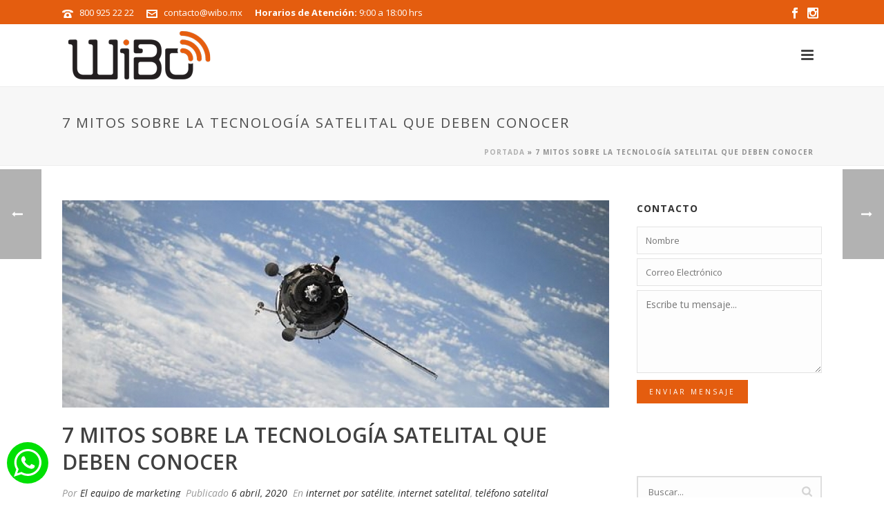

--- FILE ---
content_type: text/html; charset=UTF-8
request_url: https://wibo.mx/7-mitos-sobre-la-tecnologia-satelital-que-deben-conocer/
body_size: 25141
content:
<!DOCTYPE html>
<html lang="es" >
<head>
    
<meta charset="UTF-8" />
<meta name="viewport" content="width=device-width, initial-scale=1.0, minimum-scale=1.0, maximum-scale=1.0, user-scalable=0" />
<meta http-equiv="X-UA-Compatible" content="IE=edge,chrome=1" />
<meta name="format-detection" content="telephone=no">
<script type="text/javascript">var ajaxurl = "https://wibo.mx/wp-admin/admin-ajax.php"</script><meta name='robots' content='index, follow, max-image-preview:large, max-snippet:-1, max-video-preview:-1' />
<style id="critical-path-css" type='text/css'>/* non cached */ body,html{width:100%;height:100%;margin:0;padding:0}.page-preloader{top:0;left:0;z-index:999;position:fixed;height:100%;width:100%;text-align:center}.preloader-logo,.preloader-preview-area{top:50%;max-height:calc(50% - 20px);opacity:1}.preloader-preview-area{-webkit-animation-delay:-.2s;animation-delay:-.2s;-webkit-transform:translateY(100%);-ms-transform:translateY(100%);transform:translateY(100%);margin-top:10px;width:100%;text-align:center;position:absolute}.preloader-logo{max-width:90%;-webkit-transform:translateY(-100%);-ms-transform:translateY(-100%);transform:translateY(-100%);margin:-10px auto 0;position:relative}.ball-pulse>div,.ball-scale>div,.line-scale>div{margin:2px;display:inline-block}.ball-pulse>div{width:15px;height:15px;border-radius:100%;-webkit-animation-fill-mode:both;animation-fill-mode:both;-webkit-animation:ball-pulse .75s infinite cubic-bezier(.2,.68,.18,1.08);animation:ball-pulse .75s infinite cubic-bezier(.2,.68,.18,1.08)}.ball-pulse>div:nth-child(1){-webkit-animation-delay:-.36s;animation-delay:-.36s}.ball-pulse>div:nth-child(2){-webkit-animation-delay:-.24s;animation-delay:-.24s}.ball-pulse>div:nth-child(3){-webkit-animation-delay:-.12s;animation-delay:-.12s}@-webkit-keyframes ball-pulse{0%,80%{-webkit-transform:scale(1);transform:scale(1);opacity:1}45%{-webkit-transform:scale(.1);transform:scale(.1);opacity:.7}}@keyframes ball-pulse{0%,80%{-webkit-transform:scale(1);transform:scale(1);opacity:1}45%{-webkit-transform:scale(.1);transform:scale(.1);opacity:.7}}.ball-clip-rotate-pulse{position:relative;-webkit-transform:translateY(-15px) translateX(-10px);-ms-transform:translateY(-15px) translateX(-10px);transform:translateY(-15px) translateX(-10px);display:inline-block}.ball-clip-rotate-pulse>div{-webkit-animation-fill-mode:both;animation-fill-mode:both;position:absolute;top:0;left:0;border-radius:100%}.ball-clip-rotate-pulse>div:first-child{height:36px;width:36px;top:7px;left:-7px;-webkit-animation:ball-clip-rotate-pulse-scale 1s 0s cubic-bezier(.09,.57,.49,.9) infinite;animation:ball-clip-rotate-pulse-scale 1s 0s cubic-bezier(.09,.57,.49,.9) infinite}.ball-clip-rotate-pulse>div:last-child{position:absolute;width:50px;height:50px;left:-16px;top:-2px;background:0 0;border:2px solid;-webkit-animation:ball-clip-rotate-pulse-rotate 1s 0s cubic-bezier(.09,.57,.49,.9) infinite;animation:ball-clip-rotate-pulse-rotate 1s 0s cubic-bezier(.09,.57,.49,.9) infinite;-webkit-animation-duration:1s;animation-duration:1s}@-webkit-keyframes ball-clip-rotate-pulse-rotate{0%{-webkit-transform:rotate(0) scale(1);transform:rotate(0) scale(1)}50%{-webkit-transform:rotate(180deg) scale(.6);transform:rotate(180deg) scale(.6)}100%{-webkit-transform:rotate(360deg) scale(1);transform:rotate(360deg) scale(1)}}@keyframes ball-clip-rotate-pulse-rotate{0%{-webkit-transform:rotate(0) scale(1);transform:rotate(0) scale(1)}50%{-webkit-transform:rotate(180deg) scale(.6);transform:rotate(180deg) scale(.6)}100%{-webkit-transform:rotate(360deg) scale(1);transform:rotate(360deg) scale(1)}}@-webkit-keyframes ball-clip-rotate-pulse-scale{30%{-webkit-transform:scale(.3);transform:scale(.3)}100%{-webkit-transform:scale(1);transform:scale(1)}}@keyframes ball-clip-rotate-pulse-scale{30%{-webkit-transform:scale(.3);transform:scale(.3)}100%{-webkit-transform:scale(1);transform:scale(1)}}@-webkit-keyframes square-spin{25%{-webkit-transform:perspective(100px) rotateX(180deg) rotateY(0);transform:perspective(100px) rotateX(180deg) rotateY(0)}50%{-webkit-transform:perspective(100px) rotateX(180deg) rotateY(180deg);transform:perspective(100px) rotateX(180deg) rotateY(180deg)}75%{-webkit-transform:perspective(100px) rotateX(0) rotateY(180deg);transform:perspective(100px) rotateX(0) rotateY(180deg)}100%{-webkit-transform:perspective(100px) rotateX(0) rotateY(0);transform:perspective(100px) rotateX(0) rotateY(0)}}@keyframes square-spin{25%{-webkit-transform:perspective(100px) rotateX(180deg) rotateY(0);transform:perspective(100px) rotateX(180deg) rotateY(0)}50%{-webkit-transform:perspective(100px) rotateX(180deg) rotateY(180deg);transform:perspective(100px) rotateX(180deg) rotateY(180deg)}75%{-webkit-transform:perspective(100px) rotateX(0) rotateY(180deg);transform:perspective(100px) rotateX(0) rotateY(180deg)}100%{-webkit-transform:perspective(100px) rotateX(0) rotateY(0);transform:perspective(100px) rotateX(0) rotateY(0)}}.square-spin{display:inline-block}.square-spin>div{-webkit-animation-fill-mode:both;animation-fill-mode:both;width:50px;height:50px;-webkit-animation:square-spin 3s 0s cubic-bezier(.09,.57,.49,.9) infinite;animation:square-spin 3s 0s cubic-bezier(.09,.57,.49,.9) infinite}.cube-transition{position:relative;-webkit-transform:translate(-25px,-25px);-ms-transform:translate(-25px,-25px);transform:translate(-25px,-25px);display:inline-block}.cube-transition>div{-webkit-animation-fill-mode:both;animation-fill-mode:both;width:15px;height:15px;position:absolute;top:-5px;left:-5px;-webkit-animation:cube-transition 1.6s 0s infinite ease-in-out;animation:cube-transition 1.6s 0s infinite ease-in-out}.cube-transition>div:last-child{-webkit-animation-delay:-.8s;animation-delay:-.8s}@-webkit-keyframes cube-transition{25%{-webkit-transform:translateX(50px) scale(.5) rotate(-90deg);transform:translateX(50px) scale(.5) rotate(-90deg)}50%{-webkit-transform:translate(50px,50px) rotate(-180deg);transform:translate(50px,50px) rotate(-180deg)}75%{-webkit-transform:translateY(50px) scale(.5) rotate(-270deg);transform:translateY(50px) scale(.5) rotate(-270deg)}100%{-webkit-transform:rotate(-360deg);transform:rotate(-360deg)}}@keyframes cube-transition{25%{-webkit-transform:translateX(50px) scale(.5) rotate(-90deg);transform:translateX(50px) scale(.5) rotate(-90deg)}50%{-webkit-transform:translate(50px,50px) rotate(-180deg);transform:translate(50px,50px) rotate(-180deg)}75%{-webkit-transform:translateY(50px) scale(.5) rotate(-270deg);transform:translateY(50px) scale(.5) rotate(-270deg)}100%{-webkit-transform:rotate(-360deg);transform:rotate(-360deg)}}.ball-scale>div{border-radius:100%;-webkit-animation-fill-mode:both;animation-fill-mode:both;height:60px;width:60px;-webkit-animation:ball-scale 1s 0s ease-in-out infinite;animation:ball-scale 1s 0s ease-in-out infinite}.ball-scale-multiple>div,.line-scale>div{-webkit-animation-fill-mode:both;height:50px}@-webkit-keyframes ball-scale{0%{-webkit-transform:scale(0);transform:scale(0)}100%{-webkit-transform:scale(1);transform:scale(1);opacity:0}}@keyframes ball-scale{0%{-webkit-transform:scale(0);transform:scale(0)}100%{-webkit-transform:scale(1);transform:scale(1);opacity:0}}.line-scale>div{animation-fill-mode:both;width:5px;border-radius:2px}.line-scale>div:nth-child(1){-webkit-animation:line-scale 1s -.5s infinite cubic-bezier(.2,.68,.18,1.08);animation:line-scale 1s -.5s infinite cubic-bezier(.2,.68,.18,1.08)}.line-scale>div:nth-child(2){-webkit-animation:line-scale 1s -.4s infinite cubic-bezier(.2,.68,.18,1.08);animation:line-scale 1s -.4s infinite cubic-bezier(.2,.68,.18,1.08)}.line-scale>div:nth-child(3){-webkit-animation:line-scale 1s -.3s infinite cubic-bezier(.2,.68,.18,1.08);animation:line-scale 1s -.3s infinite cubic-bezier(.2,.68,.18,1.08)}.line-scale>div:nth-child(4){-webkit-animation:line-scale 1s -.2s infinite cubic-bezier(.2,.68,.18,1.08);animation:line-scale 1s -.2s infinite cubic-bezier(.2,.68,.18,1.08)}.line-scale>div:nth-child(5){-webkit-animation:line-scale 1s -.1s infinite cubic-bezier(.2,.68,.18,1.08);animation:line-scale 1s -.1s infinite cubic-bezier(.2,.68,.18,1.08)}@-webkit-keyframes line-scale{0%,100%{-webkit-transform:scaley(1);transform:scaley(1)}50%{-webkit-transform:scaley(.4);transform:scaley(.4)}}@keyframes line-scale{0%,100%{-webkit-transform:scaley(1);transform:scaley(1)}50%{-webkit-transform:scaley(.4);transform:scaley(.4)}}.ball-scale-multiple{position:relative;-webkit-transform:translateY(30px);-ms-transform:translateY(30px);transform:translateY(30px);display:inline-block}.ball-scale-multiple>div{border-radius:100%;animation-fill-mode:both;margin:0;position:absolute;left:-30px;top:0;opacity:0;width:50px;-webkit-animation:ball-scale-multiple 1s 0s linear infinite;animation:ball-scale-multiple 1s 0s linear infinite}.ball-scale-multiple>div:nth-child(2),.ball-scale-multiple>div:nth-child(3){-webkit-animation-delay:-.2s;animation-delay:-.2s}@-webkit-keyframes ball-scale-multiple{0%{-webkit-transform:scale(0);transform:scale(0);opacity:0}5%{opacity:1}100%{-webkit-transform:scale(1);transform:scale(1);opacity:0}}@keyframes ball-scale-multiple{0%{-webkit-transform:scale(0);transform:scale(0);opacity:0}5%{opacity:1}100%{-webkit-transform:scale(1);transform:scale(1);opacity:0}}.ball-pulse-sync{display:inline-block}.ball-pulse-sync>div{width:15px;height:15px;border-radius:100%;margin:2px;-webkit-animation-fill-mode:both;animation-fill-mode:both;display:inline-block}.ball-pulse-sync>div:nth-child(1){-webkit-animation:ball-pulse-sync .6s -.21s infinite ease-in-out;animation:ball-pulse-sync .6s -.21s infinite ease-in-out}.ball-pulse-sync>div:nth-child(2){-webkit-animation:ball-pulse-sync .6s -.14s infinite ease-in-out;animation:ball-pulse-sync .6s -.14s infinite ease-in-out}.ball-pulse-sync>div:nth-child(3){-webkit-animation:ball-pulse-sync .6s -70ms infinite ease-in-out;animation:ball-pulse-sync .6s -70ms infinite ease-in-out}@-webkit-keyframes ball-pulse-sync{33%{-webkit-transform:translateY(10px);transform:translateY(10px)}66%{-webkit-transform:translateY(-10px);transform:translateY(-10px)}100%{-webkit-transform:translateY(0);transform:translateY(0)}}@keyframes ball-pulse-sync{33%{-webkit-transform:translateY(10px);transform:translateY(10px)}66%{-webkit-transform:translateY(-10px);transform:translateY(-10px)}100%{-webkit-transform:translateY(0);transform:translateY(0)}}.transparent-circle{display:inline-block;border-top:.5em solid rgba(255,255,255,.2);border-right:.5em solid rgba(255,255,255,.2);border-bottom:.5em solid rgba(255,255,255,.2);border-left:.5em solid #fff;-webkit-transform:translateZ(0);transform:translateZ(0);-webkit-animation:transparent-circle 1.1s infinite linear;animation:transparent-circle 1.1s infinite linear;width:50px;height:50px;border-radius:50%}.transparent-circle:after{border-radius:50%;width:10em;height:10em}@-webkit-keyframes transparent-circle{0%{-webkit-transform:rotate(0);transform:rotate(0)}100%{-webkit-transform:rotate(360deg);transform:rotate(360deg)}}@keyframes transparent-circle{0%{-webkit-transform:rotate(0);transform:rotate(0)}100%{-webkit-transform:rotate(360deg);transform:rotate(360deg)}}.ball-spin-fade-loader{position:relative;top:-10px;left:-10px;display:inline-block}.ball-spin-fade-loader>div{width:15px;height:15px;border-radius:100%;margin:2px;-webkit-animation-fill-mode:both;animation-fill-mode:both;position:absolute;-webkit-animation:ball-spin-fade-loader 1s infinite linear;animation:ball-spin-fade-loader 1s infinite linear}.ball-spin-fade-loader>div:nth-child(1){top:25px;left:0;animation-delay:-.84s;-webkit-animation-delay:-.84s}.ball-spin-fade-loader>div:nth-child(2){top:17.05px;left:17.05px;animation-delay:-.72s;-webkit-animation-delay:-.72s}.ball-spin-fade-loader>div:nth-child(3){top:0;left:25px;animation-delay:-.6s;-webkit-animation-delay:-.6s}.ball-spin-fade-loader>div:nth-child(4){top:-17.05px;left:17.05px;animation-delay:-.48s;-webkit-animation-delay:-.48s}.ball-spin-fade-loader>div:nth-child(5){top:-25px;left:0;animation-delay:-.36s;-webkit-animation-delay:-.36s}.ball-spin-fade-loader>div:nth-child(6){top:-17.05px;left:-17.05px;animation-delay:-.24s;-webkit-animation-delay:-.24s}.ball-spin-fade-loader>div:nth-child(7){top:0;left:-25px;animation-delay:-.12s;-webkit-animation-delay:-.12s}.ball-spin-fade-loader>div:nth-child(8){top:17.05px;left:-17.05px;animation-delay:0s;-webkit-animation-delay:0s}@-webkit-keyframes ball-spin-fade-loader{50%{opacity:.3;-webkit-transform:scale(.4);transform:scale(.4)}100%{opacity:1;-webkit-transform:scale(1);transform:scale(1)}}@keyframes ball-spin-fade-loader{50%{opacity:.3;-webkit-transform:scale(.4);transform:scale(.4)}100%{opacity:1;-webkit-transform:scale(1);transform:scale(1)}}</style>    <meta name="keywords" content="telefonia rural, internet satelital, via satelite, internet por satelite, telefono satelital, banda ka,internet rural,internet por fichas,internet Satelital en mexico, empresas de internet satelital, fichas de internet, internet satelital domestico, internet satelital rural, internet satelital para zonas rurales, internet satelital planes"/>
<meta name="classification" content="telefonia rural, internet aguascalientes, internet satelital" />
<meta name="robots" content="index,follow" />
<meta name="googlebot" content="index,follow" />
<meta name="revisit-after" content="7 days" />
<meta name="SEO-author" content="SEO by: www.optimizacion-online.com" />
<meta name="location" content="Mexico" />
<meta name="rating" content="General" />
<meta name="url" content="https://wibo.mx" />
<meta name="content-language" content="spanish" />

    
	<!-- This site is optimized with the Yoast SEO plugin v22.0 - https://yoast.com/wordpress/plugins/seo/ -->
	<title>7 mitos sobre la tecnología satelital que deben conocer | Wibo</title>
	<meta name="description" content="Hay mitos sobre el internet y la telefonía por satélite que proceden del pasado y no consideran los avances actuales, los cuales es importante desmentir." />
	<link rel="canonical" href="https://wibo.mx/7-mitos-sobre-la-tecnologia-satelital-que-deben-conocer/" />
	<meta property="og:locale" content="es_ES" />
	<meta property="og:type" content="article" />
	<meta property="og:title" content="7 mitos sobre la tecnología satelital que deben conocer | Wibo" />
	<meta property="og:description" content="Hay mitos sobre el internet y la telefonía por satélite que proceden del pasado y no consideran los avances actuales, los cuales es importante desmentir." />
	<meta property="og:url" content="https://wibo.mx/7-mitos-sobre-la-tecnologia-satelital-que-deben-conocer/" />
	<meta property="og:site_name" content="Wibo" />
	<meta property="article:published_time" content="2020-04-06T14:49:15+00:00" />
	<meta property="article:modified_time" content="2023-06-29T18:21:13+00:00" />
	<meta property="og:image" content="https://wibo.mx/wp-content/uploads/2018/11/satellite-1030782_640-compressor.jpg" />
	<meta property="og:image:width" content="640" />
	<meta property="og:image:height" content="426" />
	<meta property="og:image:type" content="image/jpeg" />
	<meta name="author" content="El equipo de marketing" />
	<meta name="twitter:card" content="summary_large_image" />
	<script type="application/ld+json" class="yoast-schema-graph">{"@context":"https://schema.org","@graph":[{"@type":"WebPage","@id":"https://wibo.mx/7-mitos-sobre-la-tecnologia-satelital-que-deben-conocer/","url":"https://wibo.mx/7-mitos-sobre-la-tecnologia-satelital-que-deben-conocer/","name":"7 mitos sobre la tecnología satelital que deben conocer | Wibo","isPartOf":{"@id":"https://wibo.mx/#website"},"primaryImageOfPage":{"@id":"https://wibo.mx/7-mitos-sobre-la-tecnologia-satelital-que-deben-conocer/#primaryimage"},"image":{"@id":"https://wibo.mx/7-mitos-sobre-la-tecnologia-satelital-que-deben-conocer/#primaryimage"},"thumbnailUrl":"https://wibo.mx/wp-content/uploads/2018/11/satellite-1030782_640-compressor.jpg","datePublished":"2020-04-06T14:49:15+00:00","dateModified":"2023-06-29T18:21:13+00:00","author":{"@id":"https://wibo.mx/#/schema/person/98fa8d5cf418dadcc62bca77d6f51649"},"description":"Hay mitos sobre el internet y la telefonía por satélite que proceden del pasado y no consideran los avances actuales, los cuales es importante desmentir.","breadcrumb":{"@id":"https://wibo.mx/7-mitos-sobre-la-tecnologia-satelital-que-deben-conocer/#breadcrumb"},"inLanguage":"es","potentialAction":[{"@type":"ReadAction","target":["https://wibo.mx/7-mitos-sobre-la-tecnologia-satelital-que-deben-conocer/"]}]},{"@type":"ImageObject","inLanguage":"es","@id":"https://wibo.mx/7-mitos-sobre-la-tecnologia-satelital-que-deben-conocer/#primaryimage","url":"https://wibo.mx/wp-content/uploads/2018/11/satellite-1030782_640-compressor.jpg","contentUrl":"https://wibo.mx/wp-content/uploads/2018/11/satellite-1030782_640-compressor.jpg","width":640,"height":426,"caption":"telefono satelital"},{"@type":"BreadcrumbList","@id":"https://wibo.mx/7-mitos-sobre-la-tecnologia-satelital-que-deben-conocer/#breadcrumb","itemListElement":[{"@type":"ListItem","position":1,"name":"Portada","item":"https://wibo.mx/"},{"@type":"ListItem","position":2,"name":"7 mitos sobre la tecnología satelital que deben conocer"}]},{"@type":"WebSite","@id":"https://wibo.mx/#website","url":"https://wibo.mx/","name":"Wibo","description":"","potentialAction":[{"@type":"SearchAction","target":{"@type":"EntryPoint","urlTemplate":"https://wibo.mx/?s={search_term_string}"},"query-input":"required name=search_term_string"}],"inLanguage":"es"},{"@type":"Person","@id":"https://wibo.mx/#/schema/person/98fa8d5cf418dadcc62bca77d6f51649","name":"El equipo de marketing","url":"https://wibo.mx/author/programacion/"}]}</script>
	<!-- / Yoast SEO plugin. -->


<link rel='dns-prefetch' href='//fonts.googleapis.com' />
<link rel="alternate" type="application/rss+xml" title="Wibo &raquo; Feed" href="https://wibo.mx/feed/" />
<link rel="alternate" type="application/rss+xml" title="Wibo &raquo; Feed de los comentarios" href="https://wibo.mx/comments/feed/" />

<link rel="shortcut icon" href="https://wibo.mx/wp-content/uploads/2017/07/favicon.png"  />
<link rel="alternate" type="application/rss+xml" title="Wibo &raquo; Comentario 7 mitos sobre la tecnología satelital que deben conocer del feed" href="https://wibo.mx/7-mitos-sobre-la-tecnologia-satelital-que-deben-conocer/feed/" />
<script type="text/javascript">
window.abb = {};
php = {};
window.PHP = {};
PHP.ajax = "https://wibo.mx/wp-admin/admin-ajax.php";PHP.wp_p_id = "757";var mk_header_parallax, mk_banner_parallax, mk_page_parallax, mk_footer_parallax, mk_body_parallax;
var mk_images_dir = "https://wibo.mx/wp-content/themes/jupiter/assets/images",
mk_theme_js_path = "https://wibo.mx/wp-content/themes/jupiter/assets/js",
mk_theme_dir = "https://wibo.mx/wp-content/themes/jupiter",
mk_captcha_placeholder = "Enter Captcha",
mk_captcha_invalid_txt = "Invalid. Try again.",
mk_captcha_correct_txt = "Captcha correct.",
mk_responsive_nav_width = 1140,
mk_vertical_header_back = "Back",
mk_vertical_header_anim = "1",
mk_check_rtl = true,
mk_grid_width = 1140,
mk_ajax_search_option = "fullscreen_search",
mk_preloader_bg_color = "#fff",
mk_accent_color = "#e45d0f",
mk_go_to_top =  "true",
mk_smooth_scroll =  "true",
mk_preloader_bar_color = "#e45d0f",
mk_preloader_logo = "";
var mk_header_parallax = false,
mk_banner_parallax = false,
mk_footer_parallax = false,
mk_body_parallax = false,
mk_no_more_posts = "No More Posts";
</script>
<link rel='stylesheet' id='contact-form-7-css' href='https://wibo.mx/wp-content/plugins/contact-form-7/includes/css/styles.css?ver=5.7.7' type='text/css' media='all' />
<link rel='stylesheet' id='wpcf7-redirect-script-frontend-css' href='https://wibo.mx/wp-content/plugins/wpcf7-redirect/build/css/wpcf7-redirect-frontend.min.css?ver=1.1' type='text/css' media='all' />
<link rel='stylesheet' id='theme-styles-css' href='https://wibo.mx/wp-content/themes/jupiter/assets/stylesheet/min/core-styles.css?ver=5.8' type='text/css' media='all' />
<link rel='stylesheet' id='google-font-api-special-1-css' href='https://fonts.googleapis.com/css?family=Open+Sans%3A100italic%2C200italic%2C300italic%2C400italic%2C500italic%2C600italic%2C700italic%2C800italic%2C900italic%2C100%2C200%2C300%2C400%2C500%2C600%2C700%2C800%2C900&#038;ver=6.4.3' type='text/css' media='all' />
<link rel='stylesheet' id='global-assets-css-css' href='https://wibo.mx/wp-content/uploads/mk_assets/components-production.min.css?ver=1712882582' type='text/css' media='all' />
<link rel='stylesheet' id='theme-options-css' href='https://wibo.mx/wp-content/uploads/mk_assets/theme-options-production.css?ver=1712882582' type='text/css' media='all' />
<link rel='stylesheet' id='mk-style-css' href='https://wibo.mx/wp-content/themes/jupiter/style.css?ver=6.4.3' type='text/css' media='all' />
<link rel='stylesheet' id='theme-dynamic-styles-css' href='https://wibo.mx/wp-content/themes/jupiter/custom.css?ver=6.4.3' type='text/css' media='all' />
<style id='theme-dynamic-styles-inline-css' type='text/css'>
body { background-color:#fff; } .mk-header { background-color:#f7f7f7;background-size:cover;-webkit-background-size:cover;-moz-background-size:cover; } .mk-header-bg { background-color:#fff; } .mk-classic-nav-bg { background-color:#fff; } .master-holder-bg { background-color:#fff; } #mk-footer { background-color:#3d4045; } #mk-boxed-layout { -webkit-box-shadow:0 0 0px rgba(0, 0, 0, 0); -moz-box-shadow:0 0 0px rgba(0, 0, 0, 0); box-shadow:0 0 0px rgba(0, 0, 0, 0); } .mk-news-tab .mk-tabs-tabs .is-active a, .mk-fancy-title.pattern-style span, .mk-fancy-title.pattern-style.color-gradient span:after, .page-bg-color { background-color:#fff; } .page-title { font-size:20px; color:#4d4d4d; text-transform:uppercase; font-weight:400; letter-spacing:2px; } .page-subtitle { font-size:14px; line-height:100%; color:#a3a3a3; font-size:14px; text-transform:none; } .mk-header { border-bottom:1px solid #ededed; } .header-style-1 .mk-header-padding-wrapper, .header-style-2 .mk-header-padding-wrapper, .header-style-3 .mk-header-padding-wrapper { padding-top:126px; } @font-face { font-family:'star'; src:url('https://wibo.mx/wp-content/themes/jupiter/assets/stylesheet/fonts/star/font.eot'); src:url('https://wibo.mx/wp-content/themes/jupiter/assets/stylesheet/fonts/star/font.eot?#iefix') format('embedded-opentype'), url('https://wibo.mx/wp-content/themes/jupiter/assets/stylesheet/fonts/star/font.woff') format('woff'), url('https://wibo.mx/wp-content/themes/jupiter/assets/stylesheet/fonts/star/font.ttf') format('truetype'), url('https://wibo.mx/wp-content/themes/jupiter/assets/stylesheet/fonts/star/font.svg#star') format('svg'); font-weight:normal; font-style:normal; } @font-face { font-family:'WooCommerce'; src:url('https://wibo.mx/wp-content/themes/jupiter/assets/stylesheet/fonts/woocommerce/font.eot'); src:url('https://wibo.mx/wp-content/themes/jupiter/assets/stylesheet/fonts/woocommerce/font.eot?#iefix') format('embedded-opentype'), url('https://wibo.mx/wp-content/themes/jupiter/assets/stylesheet/fonts/woocommerce/font.woff') format('woff'), url('https://wibo.mx/wp-content/themes/jupiter/assets/stylesheet/fonts/woocommerce/font.ttf') format('truetype'), url('https://wibo.mx/wp-content/themes/jupiter/assets/stylesheet/fonts/woocommerce/font.svg#WooCommerce') format('svg'); font-weight:normal; font-style:normal; } #responsive-form{ max-width:550px ; width:100%; background-color:rgba(0, 0, 0, 0.3); color:white; } .mk-header-toolbar .mk-header-social svg { fill:#fff; } .wpcf7-submit{ color:white; border-color:white; } .form-row{ width:100%; } .column-half, .column-full{ float:left; position:relative; padding:0.65rem; width:100%; -webkit-box-sizing:border-box; -moz-box-sizing:border-box; box-sizing:border-box } .clearfix:after { content:""; display:table; clear:both; } @media only screen and (min-width:48em) { .column-half{ width:50%; } } .wpcf7 input[type="text"], select, .wpcf7 input[type="email"], .wpcf7 textarea, .wpcf7 [type="tel"],file { width:100%; padding:8px; border:1px solid #ccc; border-radius:3px; -webkit-box-sizing:border-box; -moz-box-sizing:border-box; box-sizing:border-box } .wpcf7 input[type="text"]:focus{ background:#fff; } span.wpcf7-not-valid-tip{ text-shadow:none; font-size:12px; color:#fff; background:#ff0000; padding:5px; } div.wpcf7-validation-errors { text-shadow:none; border:transparent; background:#f9cd00; padding:5px; color:#9C6533; text-align:center; margin:0; font-size:12px; } div.wpcf7-mail-sent-ok{ text-align:center; text-shadow:none; padding:5px; font-size:12px; background:#59a80f; border-color:#59a80f; color:#fff; margin:0; } @media (max-width:800px) { #menu-item-543{ display:none; } #menu-item-544{ display:block; } } @media (min-width:800px) { #menu-item-544{ display:none; } #menu-item-543{ display:block; } } .mk-footer-copyright { font-size:11px; letter-spacing:1px; padding-right:50px; float:right; }
</style>
<script type="text/javascript" src="https://wibo.mx/wp-includes/js/jquery/jquery.min.js?ver=3.7.1" id="jquery-core-js"></script>
<script type="text/javascript" src="https://wibo.mx/wp-includes/js/jquery/jquery-migrate.min.js?ver=3.4.1" id="jquery-migrate-js"></script>
<link rel="https://api.w.org/" href="https://wibo.mx/wp-json/" /><link rel="alternate" type="application/json" href="https://wibo.mx/wp-json/wp/v2/posts/757" /><link rel="EditURI" type="application/rsd+xml" title="RSD" href="https://wibo.mx/xmlrpc.php?rsd" />
<link rel='shortlink' href='https://wibo.mx/?p=757' />
<link rel="alternate" type="application/json+oembed" href="https://wibo.mx/wp-json/oembed/1.0/embed?url=https%3A%2F%2Fwibo.mx%2F7-mitos-sobre-la-tecnologia-satelital-que-deben-conocer%2F" />
<link rel="alternate" type="text/xml+oembed" href="https://wibo.mx/wp-json/oembed/1.0/embed?url=https%3A%2F%2Fwibo.mx%2F7-mitos-sobre-la-tecnologia-satelital-que-deben-conocer%2F&#038;format=xml" />
<script> var isTest = false; </script>
<style id="js-media-query-css">.mk-event-countdown-ul:media( max-width: 750px ) li{width:90%;display:block;margin:0 auto 15px}.mk-process-steps:media( max-width: 960px ) ul:before{display:none!important}.mk-process-steps:media( max-width: 960px ) li{margin-bottom:30px!important;width:100%!important;text-align:center}</style><meta itemprop="author" content="El equipo de marketing" /><meta itemprop="datePublished" content="6 abril, 2020" /><meta itemprop="dateModified" content="29 junio, 2023" /><meta itemprop="publisher" content="Wibo" /><meta name="generator" content="Powered by Visual Composer - drag and drop page builder for WordPress."/>
<!--[if lte IE 9]><link rel="stylesheet" type="text/css" href="https://wibo.mx/wp-content/plugins/js_composer_theme/assets/css/vc_lte_ie9.min.css" media="screen"><![endif]--><meta name="generator" content="Powered by Slider Revolution 6.6.10 - responsive, Mobile-Friendly Slider Plugin for WordPress with comfortable drag and drop interface." />
<script>function setREVStartSize(e){
			//window.requestAnimationFrame(function() {
				window.RSIW = window.RSIW===undefined ? window.innerWidth : window.RSIW;
				window.RSIH = window.RSIH===undefined ? window.innerHeight : window.RSIH;
				try {
					var pw = document.getElementById(e.c).parentNode.offsetWidth,
						newh;
					pw = pw===0 || isNaN(pw) || (e.l=="fullwidth" || e.layout=="fullwidth") ? window.RSIW : pw;
					e.tabw = e.tabw===undefined ? 0 : parseInt(e.tabw);
					e.thumbw = e.thumbw===undefined ? 0 : parseInt(e.thumbw);
					e.tabh = e.tabh===undefined ? 0 : parseInt(e.tabh);
					e.thumbh = e.thumbh===undefined ? 0 : parseInt(e.thumbh);
					e.tabhide = e.tabhide===undefined ? 0 : parseInt(e.tabhide);
					e.thumbhide = e.thumbhide===undefined ? 0 : parseInt(e.thumbhide);
					e.mh = e.mh===undefined || e.mh=="" || e.mh==="auto" ? 0 : parseInt(e.mh,0);
					if(e.layout==="fullscreen" || e.l==="fullscreen")
						newh = Math.max(e.mh,window.RSIH);
					else{
						e.gw = Array.isArray(e.gw) ? e.gw : [e.gw];
						for (var i in e.rl) if (e.gw[i]===undefined || e.gw[i]===0) e.gw[i] = e.gw[i-1];
						e.gh = e.el===undefined || e.el==="" || (Array.isArray(e.el) && e.el.length==0)? e.gh : e.el;
						e.gh = Array.isArray(e.gh) ? e.gh : [e.gh];
						for (var i in e.rl) if (e.gh[i]===undefined || e.gh[i]===0) e.gh[i] = e.gh[i-1];
											
						var nl = new Array(e.rl.length),
							ix = 0,
							sl;
						e.tabw = e.tabhide>=pw ? 0 : e.tabw;
						e.thumbw = e.thumbhide>=pw ? 0 : e.thumbw;
						e.tabh = e.tabhide>=pw ? 0 : e.tabh;
						e.thumbh = e.thumbhide>=pw ? 0 : e.thumbh;
						for (var i in e.rl) nl[i] = e.rl[i]<window.RSIW ? 0 : e.rl[i];
						sl = nl[0];
						for (var i in nl) if (sl>nl[i] && nl[i]>0) { sl = nl[i]; ix=i;}
						var m = pw>(e.gw[ix]+e.tabw+e.thumbw) ? 1 : (pw-(e.tabw+e.thumbw)) / (e.gw[ix]);
						newh =  (e.gh[ix] * m) + (e.tabh + e.thumbh);
					}
					var el = document.getElementById(e.c);
					if (el!==null && el) el.style.height = newh+"px";
					el = document.getElementById(e.c+"_wrapper");
					if (el!==null && el) {
						el.style.height = newh+"px";
						el.style.display = "block";
					}
				} catch(e){
					console.log("Failure at Presize of Slider:" + e)
				}
			//});
		  };</script>
		<style type="text/css" id="wp-custom-css">
			a.builtin-icons.dark.medium.facebook-hover {
    display: none;
}
section#social-1 {
    margin-bottom: 0px !important;
}		</style>
		<meta name="generator" content="Jupiter 5.8" />
<noscript><style type="text/css"> .wpb_animate_when_almost_visible { opacity: 1; }</style></noscript>  <!-- Global site tag (gtag.js) - Google Analytics -->
<script async src="https://www.googletagmanager.com/gtag/js?id=UA-103780908-1"></script>
<script>
  window.dataLayer = window.dataLayer || [];
  function gtag(){dataLayer.push(arguments);}
  gtag('js', new Date());

  gtag('config', 'UA-103780908-1');
</script>
<!--Analytics 4 code-->
	<!-- Google tag (gtag.js) -->
<script async src="https://www.googletagmanager.com/gtag/js?id=G-BPFX8PZHCZ"></script>
<script>
  window.dataLayer = window.dataLayer || [];
  function gtag(){dataLayer.push(arguments);}
  gtag('js', new Date());

  gtag('config', 'G-BPFX8PZHCZ');
</script>
<!-- /Analytics 4 code-->
<meta name="google-site-verification" content="RvMOmNKPFziZ0bPe1lzyU1whMOhzpeiJQwI291AcL-Q" />
	<meta name="google-site-verification" content="mzEU6UrvbJIGQOurMfn_HNUbd4llG_8ZGbtImVm7CEo" />
	<!-- Facebook Pixel Code -->

<script>

  !function(f,b,e,v,n,t,s)

  {if(f.fbq)return;n=f.fbq=function(){n.callMethod?

  n.callMethod.apply(n,arguments):n.queue.push(arguments)};

  if(!f._fbq)f._fbq=n;n.push=n;n.loaded=!0;n.version='2.0';

  n.queue=[];t=b.createElement(e);t.async=!0;

  t.src=v;s=b.getElementsByTagName(e)[0];

  s.parentNode.insertBefore(t,s)}(window, document,'script',

  'https://connect.facebook.net/en_US/fbevents.js');

  fbq('init', '4440959049360020');

  fbq('track', 'PageView');

</script>

<noscript><img height="1" width="1" style="display:none"

  src="https://www.facebook.com/tr?id=4440959049360020&ev=PageView&noscript=1"

/></noscript>

<!-- End Facebook Pixel Code -->
</head>

<body data-rsssl=1 class="post-template-default single single-post postid-757 single-format-standard loading wpb-js-composer js-comp-ver-5.1.1 vc_responsive" itemscope="itemscope" itemtype="https://schema.org/WebPage"  data-adminbar="">

	
	<!-- Target for scroll anchors to achieve native browser bahaviour + possible enhancements like smooth scrolling -->
	<div id="top-of-page"></div>

		<div id="mk-boxed-layout">

			<div id="mk-theme-container" >

				 
    <header data-height='90'
                data-sticky-height='55'
                data-responsive-height='90'
                data-transparent-skin=''
                data-header-style='3'
                data-sticky-style='fixed'
                data-sticky-offset='header' id="mk-header-1" class="mk-header header-style-3 header-align-left  toolbar-true menu-hover-2 sticky-style-fixed mk-background-stretch boxed-header " role="banner" itemscope="itemscope" itemtype="https://schema.org/WPHeader" >
                    <div class="mk-header-holder">
                
<div class="mk-header-toolbar">

            <div class="mk-grid header-grid">
            
    
        <div class="mk-toolbar-holder">
        
	<span class="header-toolbar-contact">
		<svg  class="mk-svg-icon" data-name="mk-moon-phone-3" data-cacheid="icon-693f15fb58ce4" style=" height:16px; width: 16px; "  xmlns="http://www.w3.org/2000/svg" viewBox="0 0 512 512"><path d="M457.153 103.648c53.267 30.284 54.847 62.709 54.849 85.349v3.397c0 5.182-4.469 9.418-9.928 9.418h-120.146c-5.459 0-9.928-4.236-9.928-9.418v-11.453c0-28.605-27.355-33.175-42.449-35.605-15.096-2.426-52.617-4.777-73.48-4.777h-.14300000000000002c-20.862 0-58.387 2.35-73.48 4.777-15.093 2.427-42.449 6.998-42.449 35.605v11.453c0 5.182-4.469 9.418-9.926 9.418h-120.146c-5.457 0-9.926-4.236-9.926-9.418v-3.397c0-22.64 1.58-55.065 54.847-85.349 63.35-36.01 153.929-39.648 201.08-39.648l.077.078.066-.078c47.152 0 137.732 3.634 201.082 39.648zm-201.152 88.352c-28.374 0-87.443 2.126-117.456 38.519-30.022 36.383-105.09 217.481-38.147 217.481h311.201c66.945 0-8.125-181.098-38.137-217.481-30.018-36.393-89.1-38.519-117.461-38.519zm-.001 192c-35.346 0-64-28.653-64-64s28.654-64 64-64c35.347 0 64 28.653 64 64s-28.653 64-64 64z"/></svg>		<a href="tel:8009252222">800 925 22 22</a>
	</span>


    <span class="header-toolbar-contact">
    	<svg  class="mk-svg-icon" data-name="mk-moon-envelop" data-cacheid="icon-693f15fb58e40" style=" height:16px; width: 16px; "  xmlns="http://www.w3.org/2000/svg" viewBox="0 0 512 512"><path d="M480 64h-448c-17.6 0-32 14.4-32 32v320c0 17.6 14.4 32 32 32h448c17.6 0 32-14.4 32-32v-320c0-17.6-14.4-32-32-32zm-32 64v23l-192 113.143-192-113.143v-23h384zm-384 256v-177.286l192 113.143 192-113.143v177.286h-384z"/></svg>    	<a href="mailto:c&#111;n&#116;ac&#116;o&#64;&#119;&#105;bo.&#109;&#120;">c&#111;&#110;t&#97;&#99;t&#111;&#64;w&#105;b&#111;.m&#120;</a>
    </span>

<span class="mk-header-tagline"><b>Horarios de Atención:</b> 9:00  a 18:00 hrs</span><div class="mk-header-social toolbar-section"><ul><li><a class="facebook-hover " target="_blank" href="https://www.facebook.com/wibointernet"><svg  class="mk-svg-icon" data-name="mk-jupiter-icon-simple-facebook" data-cacheid="icon-693f15fb58fc7" style=" height:16px; width: 16px; "  xmlns="http://www.w3.org/2000/svg" viewBox="0 0 512 512"><path d="M192.191 92.743v60.485h-63.638v96.181h63.637v256.135h97.069v-256.135h84.168s6.674-51.322 9.885-96.508h-93.666v-42.921c0-8.807 11.565-20.661 23.01-20.661h71.791v-95.719h-83.57c-111.317 0-108.686 86.262-108.686 99.142z"/></svg></i></a></li><li><a class="instagram-hover " target="_blank" href="https://instagram.com/wibointernet?utm_medium=copy_link"><svg  class="mk-svg-icon" data-name="mk-jupiter-icon-simple-instagram" data-cacheid="icon-693f15fb59087" style=" height:16px; width: 16px; "  xmlns="http://www.w3.org/2000/svg" viewBox="0 0 512 512"><path d="M452.8-6.4h-393.6c-33.6 0-59.2 25.6-59.2 59.2v393.6c0 32 40 59.2 59.2 59.2h393.6c32 0 59.2-27.2 59.2-59.2v-393.6c-1.6-33.6-27.2-59.2-59.2-59.2zm-100.8 83.2c0-11.2 8-19.2 19.2-19.2h57.6c11.2 0 19.2 8 19.2 19.2v57.6c0 11.2-8 19.2-19.2 19.2h-57.6c-11.2 0-19.2-8-19.2-19.2v-57.6zm-192 172.8c0-52.8 43.2-96 96-96s96 43.2 96 96-43.2 96-96 96-96-43.2-96-96zm289.6 172.8c0 11.2-9.6 19.2-19.2 19.2h-347.2c-11.2 0-19.2-8-19.2-19.2v-212.8h36.8c-3.2 12.8-4.8 25.6-4.8 40 0 88 72 160 160 160s160-72 160-160c0-14.4-1.6-27.2-4.8-40h38.4v212.8z"/></svg></i></a></li></ul><div class="clearboth"></div></div>
        </div>   

                </div>
        
</div>
                <div class="mk-header-inner add-header-height">

                    <div class="mk-header-bg "></div>
                    
                                            <div class="mk-toolbar-resposnive-icon"><svg  class="mk-svg-icon" data-name="mk-icon-chevron-down" data-cacheid="icon-693f15fb591dc" xmlns="http://www.w3.org/2000/svg" viewBox="0 0 1792 1792"><path d="M1683 808l-742 741q-19 19-45 19t-45-19l-742-741q-19-19-19-45.5t19-45.5l166-165q19-19 45-19t45 19l531 531 531-531q19-19 45-19t45 19l166 165q19 19 19 45.5t-19 45.5z"/></svg></div>
                    
                                            <div class="mk-grid header-grid">
                    
                            <div class="add-header-height">
                                <div class="mk-dashboard-trigger dashboard-style add-header-height">
        <div class="mk-css-icon-menu icon-size-small">
            <div class="mk-css-icon-menu-line-1"></div>
            <div class="mk-css-icon-menu-line-2"></div>
            <div class="mk-css-icon-menu-line-3"></div>
        </div>
</div>

        <div class=" header-logo fit-logo-img add-header-height  logo-has-sticky">

	    <a href="https://wibo.mx/" title="Wibo">
	    
			             <img class="mk-desktop-logo dark-logo" title="" alt="" src="https://wibo.mx/wp-content/uploads/2017/07/logo-1.png" />
			    
			    			             <img class="mk-desktop-logo light-logo" title="" alt="" src="https://wibo.mx/wp-content/uploads/2017/07/logo-1.png" />
			    			    
			    			    
			    			             <img class="mk-sticky-logo" title="" alt="" src="https://wibo.mx/wp-content/uploads/2017/07/logo-1.png" />
			    	    </a>
    </div>
                            </div>

                                            </div>
                    
                    <div class="mk-header-right">
                                            </div>

                </div>
            </div>
        
        <div class="mk-header-padding-wrapper"></div>
        <section id="mk-page-introduce" class="intro-left"><div class="mk-grid"><h1 class="page-title ">7 mitos sobre la tecnología satelital que deben conocer</h1><div id="mk-breadcrumbs"><div class="mk-breadcrumbs-inner light-skin"><span><span><a href="https://wibo.mx/">Portada</a></span> &raquo; <span class="breadcrumb_last" aria-current="page">7 mitos sobre la tecnología satelital que deben conocer</span></span></div></div><div class="clearboth"></div></div></section>    </header>
        
        <div id="theme-page" class="master-holder blog-post-type-image blog-style-compact clearfix" itemscope="itemscope" itemtype="https://schema.org/Blog" >
            
            <div class="master-holder-bg-holder">
                <div id="theme-page-bg" class="master-holder-bg js-el"  ></div>
            </div>

            <div class="mk-main-wrapper-holder">

                <div id="mk-page-id-757" class="theme-page-wrapper mk-main-wrapper mk-grid right-layout  ">
                      <div class="theme-content " itemprop="mainEntityOfPage">
                            
	<article id="757" class="mk-blog-single post-757 post type-post status-publish format-standard has-post-thumbnail hentry category-internet-por-satelite category-internet-satelital category-telefono-satelital" itemscope="itemscope" itemprop="blogPost" itemtype="http://schema.org/BlogPosting" >

	
	<div class="featured-image"><a class="full-cover-link mk-lightbox" title="7 mitos sobre la tecnología satelital que deben conocer" href="https://wibo.mx/wp-content/uploads/2018/11/satellite-1030782_640-compressor.jpg">&nbsp;</a><img alt="7 mitos sobre la tecnología satelital que deben conocer" title="7 mitos sobre la tecnología satelital que deben conocer" src="https://wibo.mx/wp-content/uploads/bfi_thumb/dummy-transparent-nf3n3fjgj3cw1ltreo9acs8vgj32ejxapanz47pfi0.png" data-mk-image-src-set='{"default":"https://wibo.mx/wp-content/uploads/bfi_thumb/satellite-1030782_640-compressor-nyxhy8u1xq10s714q5sluloulvur54x3owqqp1wn20.jpg","2x":"https://wibo.mx/wp-content/uploads/bfi_thumb/satellite-1030782_640-compressor-nyxhy8ubl1ys2r4t5ny67s884ou6no8z3yucmss6eo.jpg","mobile":"https://wibo.mx/wp-content/uploads/bfi_thumb/satellite-1030782_640-compressor-3248xi2cbb5yj87m13ukr623en0d28jkfuf8ephn65jklxsd8.jpg","responsive":"true"}' width="792" height="300" itemprop="image" /><div class="image-hover-overlay"></div><div class="post-type-badge" href="https://wibo.mx/7-mitos-sobre-la-tecnologia-satelital-que-deben-conocer/"><svg  class="mk-svg-icon" data-name="mk-li-image" data-cacheid="icon-693f15fb59d0b" style=" height:48px; width: 48px; "  xmlns="http://www.w3.org/2000/svg" viewBox="0 0 512 512"><path d="M460.038 4.877h-408.076c-25.995 0-47.086 21.083-47.086 47.086v408.075c0 26.002 21.09 47.086 47.086 47.086h408.075c26.01 0 47.086-21.083 47.086-47.086v-408.076c0-26.003-21.075-47.085-47.085-47.085zm-408.076 31.39h408.075c8.66 0 15.695 7.042 15.695 15.695v321.744h-52.696l-55.606-116.112c-2.33-4.874-7.005-8.208-12.385-8.821-5.318-.583-10.667 1.594-14.039 5.817l-35.866 44.993-84.883-138.192c-2.989-4.858-8.476-7.664-14.117-7.457-5.717.268-10.836 3.633-13.35 8.775l-103.384 210.997h-53.139v-321.744c0-8.652 7.05-15.695 15.695-15.695zm72.437 337.378l84.04-171.528 81.665 132.956c2.667 4.361 7.311 7.135 12.415 7.45 5.196.314 10.039-1.894 13.227-5.879l34.196-42.901 38.272 79.902h-263.815zm335.639 102.088h-408.076c-8.645 0-15.695-7.043-15.695-15.695v-54.941h439.466v54.941c0 8.652-7.036 15.695-15.695 15.695zm-94.141-266.819c34.67 0 62.781-28.111 62.781-62.781 0-34.671-28.111-62.781-62.781-62.781-34.671 0-62.781 28.11-62.781 62.781s28.11 62.781 62.781 62.781zm0-94.171c17.304 0 31.39 14.078 31.39 31.39s-14.086 31.39-31.39 31.39c-17.32 0-31.39-14.079-31.39-31.39 0-17.312 14.07-31.39 31.39-31.39z"/></svg></div></div>
					<h2 class="blog-single-title" itemprop="headline">7 mitos sobre la tecnología satelital que deben conocer</h2>
	

<div class="blog-single-meta">
	<div class="mk-blog-author" itemtype="http://schema.org/Person" itemprop="author">Por <a href="https://wibo.mx/author/programacion/" title="Entradas de El equipo de marketing" rel="author">El equipo de marketing</a> </div>
		<time class="mk-post-date" datetime="2020-04-06"  itemprop="datePublished">
			&nbsp;Publicado <a href="https://wibo.mx/2020/04/">6 abril, 2020</a>
		</time>
		<div class="mk-post-cat">&nbsp;En <a href="https://wibo.mx/category/internet-por-satelite/" rel="category tag">internet por satélite</a>, <a href="https://wibo.mx/category/internet-satelital/" rel="category tag">internet satelital</a>, <a href="https://wibo.mx/category/telefono-satelital/" rel="category tag">teléfono satelital</a></div>
	<div class="mk-post-meta-structured-data" style="display:none;visibility:hidden;"><span itemprop="headline">7 mitos sobre la tecnología satelital que deben conocer</span><span itemprop="datePublished">2020-04-06</span><span itemprop="dateModified">2023-06-29</span><span itemprop="publisher" itemscope itemtype="https://schema.org/Organization"><span itemprop="logo" itemscope itemtype="https://schema.org/ImageObject"><span itemprop="url">https://wibo.mx/wp-content/uploads/2017/07/logo-1.png</span></span><span itemprop="name">Wibo</span></span><span itemprop="image" itemscope itemtype="https://schema.org/ImageObject"><span itemprop="contentUrl url">https://wibo.mx/wp-content/uploads/2018/11/satellite-1030782_640-compressor.jpg</span><span  itemprop="width">200px</span><span itemprop="height">200px</span></span></div></div>



<div class="single-social-section">

	<div class="mk-love-holder"><a href="#" class="mk-love-this " id="mk-love-757"><svg  class="mk-svg-icon" data-name="mk-icon-heart" data-cacheid="icon-693f15fb5a0f3" style=" height:16px; width: 16px; "  xmlns="http://www.w3.org/2000/svg" viewBox="0 0 1792 1792"><path d="M896 1664q-26 0-44-18l-624-602q-10-8-27.5-26t-55.5-65.5-68-97.5-53.5-121-23.5-138q0-220 127-344t351-124q62 0 126.5 21.5t120 58 95.5 68.5 76 68q36-36 76-68t95.5-68.5 120-58 126.5-21.5q224 0 351 124t127 344q0 221-229 450l-623 600q-18 18-44 18z"/></svg></i> <span class="mk-love-count">0</span></a></div>

			<a href="https://wibo.mx/7-mitos-sobre-la-tecnologia-satelital-que-deben-conocer/#comments" class="blog-modern-comment"><svg  class="mk-svg-icon" data-name="mk-moon-bubble-9" data-cacheid="icon-693f15fb5a26f" style=" height:16px; width: 16px; "  xmlns="http://www.w3.org/2000/svg" viewBox="0 0 512 512"><path d="M464 0h-416c-26.4 0-48 21.6-48 48v320c0 26.4 21.6 48 48 48h109.714l82.286 96 82.286-96h141.714c26.4 0 48-21.6 48-48v-320c0-26.4-21.599-48-48-48zm-16 352h-139.149l-68.851 77.658-68.85-77.658h-107.15v-288h384v288z"/></svg><span> 0</span></a>
		<div class="blog-share-container">
		<div class="blog-single-share mk-toggle-trigger"><svg  class="mk-svg-icon" data-name="mk-moon-share-2" data-cacheid="icon-693f15fb5a40b" style=" height:16px; width: 16px; "  xmlns="http://www.w3.org/2000/svg" viewBox="0 0 512 512"><path d="M432 352c-22.58 0-42.96 9.369-57.506 24.415l-215.502-107.751c.657-4.126 1.008-8.353 1.008-12.664s-.351-8.538-1.008-12.663l215.502-107.751c14.546 15.045 34.926 24.414 57.506 24.414 44.183 0 80-35.817 80-80s-35.817-80-80-80-80 35.817-80 80c0 4.311.352 8.538 1.008 12.663l-215.502 107.752c-14.546-15.045-34.926-24.415-57.506-24.415-44.183 0-80 35.818-80 80 0 44.184 35.817 80 80 80 22.58 0 42.96-9.369 57.506-24.414l215.502 107.751c-.656 4.125-1.008 8.352-1.008 12.663 0 44.184 35.817 80 80 80s80-35.816 80-80c0-44.182-35.817-80-80-80z"/></svg></div>
		<ul class="single-share-box mk-box-to-trigger">
			<li><a class="facebook-share" data-title="7 mitos sobre la tecnología satelital que deben conocer" data-url="https://wibo.mx/7-mitos-sobre-la-tecnologia-satelital-que-deben-conocer/" href="#"><svg  class="mk-svg-icon" data-name="mk-jupiter-icon-simple-facebook" data-cacheid="icon-693f15fb5a506" style=" height:16px; width: 16px; "  xmlns="http://www.w3.org/2000/svg" viewBox="0 0 512 512"><path d="M192.191 92.743v60.485h-63.638v96.181h63.637v256.135h97.069v-256.135h84.168s6.674-51.322 9.885-96.508h-93.666v-42.921c0-8.807 11.565-20.661 23.01-20.661h71.791v-95.719h-83.57c-111.317 0-108.686 86.262-108.686 99.142z"/></svg></a></li>
			<li><a class="twitter-share" data-title="7 mitos sobre la tecnología satelital que deben conocer" data-url="https://wibo.mx/7-mitos-sobre-la-tecnologia-satelital-que-deben-conocer/" href="#"><svg  class="mk-svg-icon" data-name="mk-moon-twitter" data-cacheid="icon-693f15fb5a698" style=" height:16px; width: 16px; "  xmlns="http://www.w3.org/2000/svg" viewBox="0 0 512 512"><path d="M512 97.209c-18.838 8.354-39.082 14.001-60.33 16.54 21.686-13 38.343-33.585 46.186-58.115-20.298 12.039-42.778 20.78-66.705 25.49-19.16-20.415-46.461-33.17-76.673-33.17-58.011 0-105.044 47.029-105.044 105.039 0 8.233.929 16.25 2.72 23.939-87.3-4.382-164.701-46.2-216.509-109.753-9.042 15.514-14.223 33.558-14.223 52.809 0 36.444 18.544 68.596 46.73 87.433-17.219-.546-33.416-5.271-47.577-13.139-.01.438-.01.878-.01 1.321 0 50.894 36.209 93.348 84.261 103-8.813 2.4-18.094 3.686-27.674 3.686-6.769 0-13.349-.66-19.764-1.886 13.368 41.73 52.16 72.103 98.126 72.948-35.95 28.175-81.243 44.967-130.458 44.967-8.479 0-16.84-.497-25.058-1.47 46.486 29.805 101.701 47.197 161.021 47.197 193.211 0 298.868-160.062 298.868-298.872 0-4.554-.103-9.084-.305-13.59 20.528-14.81 38.336-33.31 52.418-54.374z"/></svg></a></li>
			<li><a class="googleplus-share" data-title="7 mitos sobre la tecnología satelital que deben conocer" data-url="https://wibo.mx/7-mitos-sobre-la-tecnologia-satelital-que-deben-conocer/" href="#"><svg  class="mk-svg-icon" data-name="mk-jupiter-icon-simple-googleplus" data-cacheid="icon-693f15fb5a78e" style=" height:16px; width: 16px; "  xmlns="http://www.w3.org/2000/svg" viewBox="0 0 512 512"><path d="M416.146 153.104v-95.504h-32.146v95.504h-95.504v32.146h95.504v95.504h32.145v-95.504h95.504v-32.146h-95.504zm-128.75-95.504h-137.717c-61.745 0-119.869 48.332-119.869 102.524 0 55.364 42.105 100.843 104.909 100.843 4.385 0 8.613.296 12.772 0-4.074 7.794-6.982 16.803-6.982 25.925 0 12.17 5.192 22.583 12.545 31.46-5.303-.046-10.783.067-16.386.402-37.307 2.236-68.08 13.344-91.121 32.581-18.765 12.586-32.751 28.749-39.977 46.265-3.605 8.154-5.538 16.62-5.538 25.14l.018.82-.018.983c0 49.744 64.534 80.863 141.013 80.863 87.197 0 135.337-49.447 135.337-99.192l-.003-.363.003-.213-.019-1.478c-.007-.672-.012-1.346-.026-2.009-.012-.532-.029-1.058-.047-1.583-1.108-36.537-13.435-59.361-48.048-83.887-12.469-8.782-36.267-30.231-36.267-42.81 0-14.769 4.221-22.041 26.439-39.409 22.782-17.79 38.893-39.309 38.893-68.424 0-34.65-15.439-76.049-44.392-76.049h43.671l30.81-32.391zm-85.642 298.246c19.347 13.333 32.891 24.081 37.486 41.754v.001l.056.203c1.069 4.522 1.645 9.18 1.666 13.935-.325 37.181-26.35 66.116-100.199 66.116-52.713 0-90.82-31.053-91.028-68.414.005-.43.008-.863.025-1.292l.002-.051c.114-3.006.505-5.969 1.15-8.881.127-.54.241-1.082.388-1.617 1.008-3.942 2.502-7.774 4.399-11.478 18.146-21.163 45.655-33.045 82.107-35.377 28.12-1.799 53.515 2.818 63.95 5.101zm-47.105-107.993c-35.475-1.059-69.194-39.691-75.335-86.271-6.121-46.61 17.663-82.276 53.154-81.203 35.483 1.06 69.215 38.435 75.336 85.043 6.121 46.583-17.685 83.517-53.154 82.43z"/></svg></a></li>
			<li><a class="pinterest-share" data-image="https://wibo.mx/wp-content/uploads/2018/11/satellite-1030782_640-compressor.jpg" data-title="7 mitos sobre la tecnología satelital que deben conocer" data-url="https://wibo.mx/7-mitos-sobre-la-tecnologia-satelital-que-deben-conocer/" href="#"><svg  class="mk-svg-icon" data-name="mk-jupiter-icon-simple-pinterest" data-cacheid="icon-693f15fb5a884" style=" height:16px; width: 16px; "  xmlns="http://www.w3.org/2000/svg" viewBox="0 0 512 512"><path d="M267.702-6.4c-135.514 0-203.839 100.197-203.839 183.724 0 50.583 18.579 95.597 58.402 112.372 6.536 2.749 12.381.091 14.279-7.361 1.325-5.164 4.431-18.204 5.83-23.624 1.913-7.363 1.162-9.944-4.107-16.38-11.483-13.968-18.829-32.064-18.829-57.659 0-74.344 53.927-140.883 140.431-140.883 76.583 0 118.657 48.276 118.657 112.707 0 84.802-36.392 156.383-90.42 156.383-29.827 0-52.161-25.445-45.006-56.672 8.569-37.255 25.175-77.456 25.175-104.356 0-24.062-12.529-44.147-38.469-44.147-30.504 0-55 32.548-55 76.119 0 27.782 9.097 46.546 9.097 46.546s-31.209 136.374-36.686 160.269c-10.894 47.563-1.635 105.874-.853 111.765.456 3.476 4.814 4.327 6.786 1.67 2.813-3.781 39.131-50.022 51.483-96.234 3.489-13.087 20.066-80.841 20.066-80.841 9.906 19.492 38.866 36.663 69.664 36.663 91.686 0 153.886-86.2 153.886-201.577 0-87.232-71.651-168.483-180.547-168.483z"/></svg></a></li>
			<li><a class="linkedin-share" data-title="7 mitos sobre la tecnología satelital que deben conocer" data-url="https://wibo.mx/7-mitos-sobre-la-tecnologia-satelital-que-deben-conocer/" href="#"><svg  class="mk-svg-icon" data-name="mk-jupiter-icon-simple-linkedin" data-cacheid="icon-693f15fb5a985" style=" height:16px; width: 16px; "  xmlns="http://www.w3.org/2000/svg" viewBox="0 0 512 512"><path d="M80.111 25.6c-29.028 0-48.023 20.547-48.023 47.545 0 26.424 18.459 47.584 46.893 47.584h.573c29.601 0 47.999-21.16 47.999-47.584-.543-26.998-18.398-47.545-47.442-47.545zm-48.111 128h96v320.99h-96v-320.99zm323.631-7.822c-58.274 0-84.318 32.947-98.883 55.996v1.094h-.726c.211-.357.485-.713.726-1.094v-48.031h-96.748c1.477 31.819 0 320.847 0 320.847h96.748v-171.241c0-10.129.742-20.207 3.633-27.468 7.928-20.224 25.965-41.185 56.305-41.185 39.705 0 67.576 31.057 67.576 76.611v163.283h97.717v-176.313c0-104.053-54.123-152.499-126.347-152.499z"/></svg></a></li>
		</ul>
	</div>
	
	<a class="mk-blog-print" onClick="window.print()" href="#" title="Print"><svg  class="mk-svg-icon" data-name="mk-moon-print-3" data-cacheid="icon-693f15fb5ab08" style=" height:16px; width: 16px; "  xmlns="http://www.w3.org/2000/svg" viewBox="0 0 512 512"><path d="M448 288v128h-384v-128h-64v192h512v-192zm-32-256h-320v352h320v-352zm-64 288h-192v-32h192v32zm0-96h-192v-32h192v32zm0-96h-192v-32h192v32z"/></svg></a>
<div class="clearboth"></div>
</div>
	
	<div class="clearboth"></div>
<div class="mk-single-content clearfix" itemprop="mainEntityOfPage">
	<p style="text-align: justify;">Las opciones para comunicarnos desde cualquier región se han multiplicado y actualmente es posible utilizarlas en los sitios más recónditos que hace algunas décadas eran imposibles de vincular o que requerían de costosas y amplias infraestructuras. El internet y <a href="https://wibo.mx/telefono-satelital/"><strong>teléfono satelital</strong></a> se han posicionado como las opciones de mayor conveniencia para realmente comunicarse desde cualquier punto geográfico, por ejemplo, islas, montañas, comunidades aisladas, desiertos, etcétera. Se trata de una invención innovadora, sin embargo, hay detractores que propagan mitos para que las personas no recurran a ella o aguarden años hasta que la tecnología convencional solucione su problema de comunicación.</p>
<h2 style="text-align: justify;">Conozcan la verdad tras los mitos del internet y la telefonía satelital</h2>
<p style="text-align: justify;">Muchas personas cuando piensan en tecnología satelital evocan escenas de películas de espionaje o donde los protagonistas son de élites. Hay una certeza en ellas aunque de manera parcial, sin embargo, es más accesible de lo que creen. El hecho de que sea utilizado por personas con alto poder adquisitivo cuando están en áreas de nula o baja cobertura celular ha derivado en adelantar afirmaciones sin corroborarlas, por ejemplo, «es bastante costosa», «es usada solo por el gobierno o grandes empresas», «es inaccesible», «seguro es pesada o frágil», «seguro es lenta», etcétera.</p>
<p style="text-align: justify;">Las campañas de desprestigio de la tecnología de comunicación convencional se suman para reforzar y propagar los mitos. Algunos de ellos eran verdaderos hace décadas y han permanecido pese a los avances notables en la telefonía y el <a href="https://wibo.mx/internet-por-satelite/"><strong>internet por satélite</strong></a><strong>.</strong> No podemos quedarnos con cosas del pasado, es preciso actualizar la información y hacerles ver a la población la verdad detrás de ellos y la realidad de la tecnología satelital. Los expertos de WiBo hemos detectado los siguientes:</p>
<h3 style="text-align: justify;"><strong>Los equipos satelitales son muy costosos</strong></h3>
<p style="text-align: justify;">Hace muchos años eran usados únicamente por militares, grandes empresarios, viajeros de élite y celebridades debido a que su operación y fabricación eran más sofisticadas en comparación con la tecnología de comunicación convencional. Hoy en día, el internet y <a href="https://wibo.mx/telefono-satelital/"><strong>teléfono satelital</strong></a> pueden adquirirse a precios similares a los tradicionales. Gracias a ello son usados actualmente por personas comunes en áreas rurales y empresas medianas del sector minero, transporte, pesquero, seguridad, etcétera.</p>
<p style="text-align: justify;">Actualmente pueden obtener planes limitados e ilimitados de bajo costo según el número la velocidad de descarga y de gigabytes. En Wibo podrán obtener planes maravillosos, por ejemplo, internet de cinco Mbps y 20 GB por solo 1500 pesos, además, por 100 pesos más incluimos línea telefónica que podrá utilizar desde cualquier sitio.</p>
<h3 style="text-align: justify;"><strong>El internet satelital es lento y presenta latencias</strong></h3>
<p style="text-align: justify;">Fue cierto hace mucho, cuando se liberaron las primeras opciones de <a href="https://wibo.mx/internet-satelital/"><strong>internet satelital</strong></a>. La máxima velocidad de descarga en aquellos tiempos era de un Mbps. No solo era lenta, también bastante costosa. Los avances han sido notables y actualmente puede obtenerse la misma velocidad e incluso mucho más a precios accesibles.</p>
<p style="text-align: justify;">Otro mito se refiere a la latencia. Se trata del tiempo que tarda una señal en llegar de un sitio a otro. Muchos lo afirman debido a que los satélites se encuentran a miles de kilómetros sobre la tierra, sin embargo, no es un problema a menos que se use para juegos en línea que demandan demasiado o un tipo particular de VPN para operar.</p>
<p style="text-align: justify;">La mayoría de los usuarios utiliza el internet satelital para fines educativos, de rastreo y productividad y para actividades comunes como enviar correos, transmitir o ver vídeos, buscar información, etcétera, por lo que la latencia no es un problema.</p>
<h3 style="text-align: justify;"><strong>La tecnología satelital es exagerada como medida de seguridad</strong></h3>
<p style="text-align: justify;">Puede parecer de poca utilidad como medida de seguridad, sin embargo, es sumamente ventajosa y necesaria en muchos casos. Las personas que realizan actividades deportivas o trabajan en montañas, desiertos o altamar no podrían contactar a otros para solicitar ayuda o en situaciones de emergencia si no fuera por ella.</p>
<p style="text-align: justify;">Pongamos algunos ejemplos para que descubran por qué no es una medida de seguridad sobrante. Con su ayuda muchas personas enfermas en entornos rurales donde la comunicación convencional no existe han podido contactar a urgencias cuando se presentó un accidente,  un robo o asesinato. El <a href="https://wibo.mx/importancia-del-telefono-satelital-en-situaciones-de-sismo/">teléfono satelital es importante en situaciones de sismo</a> y otros desastres naturales. Han permitido también más de cinco mil rescates en más de 80 países, por lo que la tecnología por satélite se ha vuelto indispensable.</p>
<h3 style="text-align: justify;"><strong>Su uso es complicado </strong></h3>
<p style="text-align: justify;">El uso fácil e intuitivo es hoy en día una de las principales características de algunos equipos satelitales que funcionan con comandos sencillos o presionar pocos botones. Un ejemplo son los teléfonos que integran una serie mínima de botones que al presionar activan funciones como alerta en situaciones de emergencia, envío de mensajes a teléfonos celulares o correos electrónicos, compartir las rutas a través de las redes sociales, etcétera. Los módems satelitales también integran funciones mínimas que pueden ser manejadas incluso por niños.</p>
<h3 style="text-align: justify;"><strong>La lluvia interfiere con su señal</strong></h3>
<p style="text-align: justify;">Las fuertes lluvias causaban interferencias en las señales, sin embargo, actualmente no es un problema gracias a las mejoras realizadas a lo largo de los años para tratar el llamado “desvanecimiento por lluvia. Cuando llueve los proveedores de comunicación satelital aumentan la potencia de la señal. Es un problema frecuente en la televisión satelital pero no en el internet y teléfonos. Funcionan de manera distinta: la primera emiten haces únicos mientras que la segunda integra haces bidireccionales de alta velocidad que proporcionan ancho de banda y fiabilidad.</p>
<h3 style="text-align: justify;"><strong>Los equipos satelitales son herramientas pesadas</strong></h3>
<p style="text-align: justify;">Una vez más, este mito era verdadero en el pasado, debido a que la tecnología dependía de elementos pesados para operar con señales bajas, sin embargo, los equipos actuales en el mercado de comunicación satelital son livianos y resistentes. El <a href="https://wibo.mx/telefono-satelital/"><strong>teléfono satelital</strong></a>, por ejemplo, cabe en la palma de la mano, lo que es útil para manipularlo y transportarlo.</p>
<h3 style="text-align: justify;"><strong>Son difíciles de obtener</strong></h3>
<p style="text-align: justify;">Pueden en realidad adquirirlos en el mercado online. Si viven lejos es posible que tengan que ir a un sitio donde haya conectividad para conocer las empresas que poseen cobertura en su área. Tomará únicamente pocas horas y después la empresa acudirá hasta donde se encuentran para instalar y activar los equipos, aunque puede implicar un costo adicional debido a la lejanía de algunos sitios sin infraestructuras convencionales de comunicación. Si requieren asistencia, acudirán hasta ustedes para que el servicio se mantenga óptimo.</p>
<p style="text-align: justify;">Como pueden observar la mayoría de los mitos proceden de hace muchos años y no consideran los grandes avances que se han hecho en la tecnología satelital, sin embargo, es importante solicitar la ayuda de expertos para disfrutar los <a href="https://wibo.mx/5-beneficios-que-obtiene-del-internet-satelital/">beneficios del internet satelital</a> y la telefonía. En WiBo obtendrán el respaldo de una firma con amplia experiencia para que estén siempre comunicados sin importar el sitio donde se encuentren. Si desean información o una cotización marquen al (449) 333 1234 o llenen el formulario de nuestro sitio web.</p>
</div>


		<div class="single-post-tags">
					</div>

	<div class="mk-post-meta-structured-data" style="display:none;visibility:hidden;"></div>
	
	
	<section class="blog-similar-posts"><div class="similar-post-title">Publicaciones recientes</div><ul class="three-cols"><li><div class="similar-post-holder"><a class="mk-similiar-thumbnail" href="https://wibo.mx/saben-cuantos-megas-necesitan-segun-su-perfil-de-usuario/" title="¿Saben cuántos megas necesitan según su perfil de usuario?"><img src="https://wibo.mx/wp-content/uploads/bfi_thumb/dummy-transparent-nf3n3fskdepz3a46vtzu89jbhy668k0von0s4kf7nm.png" data-mk-image-src-set='{"default":"https://wibo.mx/wp-content/uploads/bfi_thumb/satelitalinternet-nf3mzmk4nli407nj56ob4860royl0qw2hrrw262ow2.jpg","2x":"https://wibo.mx/wp-content/uploads/bfi_thumb/satelitalinternet-nf3mzmaxwwonmg6vmfu3rcv48unwttor0bjgd2iepw.jpg","mobile":"","responsive":"true"}' alt="¿Saben cuántos megas necesitan según su perfil de usuario?" /><div class="image-hover-overlay"></div></a><a href="https://wibo.mx/saben-cuantos-megas-necesitan-segun-su-perfil-de-usuario/" class="mk-similiar-title">¿Saben cuántos megas necesitan según su perfil de usuario?</a></div></li><li><div class="similar-post-holder"><a class="mk-similiar-thumbnail" href="https://wibo.mx/telefonia-satelital-el-mejor-aliado-para-practicantes-de-alpinismo/" title="Telefonía satelital: el mejor aliado para practicantes de alpinismo"><img src="https://wibo.mx/wp-content/uploads/bfi_thumb/dummy-transparent-nf3n3fskdepz3a46vtzu89jbhy668k0von0s4kf7nm.png" data-mk-image-src-set='{"default":"https://wibo.mx/wp-content/uploads/bfi_thumb/ipad-632394_1280-oblqxa0bp36iruhu72s51et2j6i4bcj2m2cw1l9nk2.jpg","2x":"https://wibo.mx/wp-content/uploads/bfi_thumb/ipad-632394_1280-oblqx9r4yed2e316obxxoji60c7g4fbr4m4gchpddw.jpg","mobile":"","responsive":"true"}' alt="Telefonía satelital: el mejor aliado para practicantes de alpinismo" /><div class="image-hover-overlay"></div></a><a href="https://wibo.mx/telefonia-satelital-el-mejor-aliado-para-practicantes-de-alpinismo/" class="mk-similiar-title">Telefonía satelital: el mejor aliado para practicantes de alpinismo</a></div></li><li><div class="similar-post-holder"><a class="mk-similiar-thumbnail" href="https://wibo.mx/gestionar-el-consumo-de-datos-un-aspecto-crucial-al-utilizar-internet-satelital/" title="Gestionar el consumo de datos: un aspecto crucial al utilizar internet satelital"><img src="https://wibo.mx/wp-content/uploads/bfi_thumb/dummy-transparent-nf3n3fskdepz3a46vtzu89jbhy668k0von0s4kf7nm.png" data-mk-image-src-set='{"default":"https://wibo.mx/wp-content/uploads/bfi_thumb/satellite-3977165_1280-ogds03wbry25r1z3xst3zjnh9a8m2xvdi7wl01ulc2.jpg","2x":"https://wibo.mx/wp-content/uploads/bfi_thumb/satellite-3977165_1280-ogds03n5198pdaigf1ywmockqfxxw0o20ro5ayab5w.jpg","mobile":"","responsive":"true"}' alt="Gestionar el consumo de datos: un aspecto crucial al utilizar internet satelital" /><div class="image-hover-overlay"></div></a><a href="https://wibo.mx/gestionar-el-consumo-de-datos-un-aspecto-crucial-al-utilizar-internet-satelital/" class="mk-similiar-title">Gestionar el consumo de datos: un aspecto crucial al utilizar internet satelital</a></div></li></ul><div class="clearboth"></div></section>
	
<section id="comments">

 


	


</section>

	
</article>

                      
                      <div class="clearboth"></div>
                                            </div>
                <aside id="mk-sidebar" class="mk-builtin" role="complementary" itemscope="itemscope" itemtype="https://schema.org/WPSideBar" >
    <div class="sidebar-wrapper">
    <section id="contact_form-2" class="widget widget_contact_form"><div class="widgettitle">Contacto</div>
	<form class="mk-contact-form" method="post" novalidate="novalidate">
			<input type="text" placeholder="Nombre" required="required" name="name" class="text-input" value="" tabindex="104" />
						<input type="email" data-type="email" required="required" placeholder="Correo Electrónico" name="email" class="text-input" value="" tabindex="106"  />
			<textarea placeholder="Escribe tu mensaje..." required="required" name="content" class="textarea" tabindex="107"></textarea>
						<div class="mk-form-row-widget">
   		        <button tabindex="108" class="mk-progress-button mk-button contact-form-button mk-skin-button mk-button--dimension-flat text-color-light mk-button--size-small" data-style="move-up">
                    <span class="mk-progress-button-content">Enviar mensaje</span>
                    <span class="mk-progress">
                        <span class="mk-progress-inner"></span>
                    </span>
                    <span class="state-success"><svg  class="mk-svg-icon" data-name="mk-moon-checkmark" data-cacheid="icon-693f15fb5c75a" xmlns="http://www.w3.org/2000/svg" viewBox="0 0 512 512"><path d="M432 64l-240 240-112-112-80 80 192 192 320-320z"/></svg></span>
                    <span class="state-error"><svg  class="mk-svg-icon" data-name="mk-moon-close" data-cacheid="icon-693f15fb5c8ab" xmlns="http://www.w3.org/2000/svg" viewBox="0 0 512 512"><path d="M507.331 411.33l-.006-.005-155.322-155.325 155.322-155.325.006-.005c1.672-1.673 2.881-3.627 3.656-5.708 2.123-5.688.912-12.341-3.662-16.915l-73.373-73.373c-4.574-4.573-11.225-5.783-16.914-3.66-2.08.775-4.035 1.984-5.709 3.655l-.004.005-155.324 155.326-155.324-155.325-.005-.005c-1.673-1.671-3.627-2.88-5.707-3.655-5.69-2.124-12.341-.913-16.915 3.66l-73.374 73.374c-4.574 4.574-5.784 11.226-3.661 16.914.776 2.08 1.985 4.036 3.656 5.708l.005.005 155.325 155.324-155.325 155.326-.004.005c-1.671 1.673-2.88 3.627-3.657 5.707-2.124 5.688-.913 12.341 3.661 16.915l73.374 73.373c4.575 4.574 11.226 5.784 16.915 3.661 2.08-.776 4.035-1.985 5.708-3.656l.005-.005 155.324-155.325 155.324 155.325.006.004c1.674 1.672 3.627 2.881 5.707 3.657 5.689 2.123 12.342.913 16.914-3.661l73.373-73.374c4.574-4.574 5.785-11.227 3.662-16.915-.776-2.08-1.985-4.034-3.657-5.707z"/></svg></span>
                </button>
            </div>
			<input type="hidden" id="security" name="security" value="38baba1734" /><input type="hidden" name="_wp_http_referer" value="/7-mitos-sobre-la-tecnologia-satelital-que-deben-conocer/" />			<input type="hidden" id="sh_id" name="sh_id" value="sidebar-2"><input type="hidden" id="p_id" name="p_id" value="2342">			<div class="contact-form-message clearfix"></div>  
	</form>
</section><section id="search-3" class="widget widget_search"><form class="mk-searchform" method="get" id="searchform" action="https://wibo.mx/">
	<input type="text" class="text-input" placeholder="Buscar..." value="" name="s" id="s" />
	<i><input value="" type="submit" class="search-button" type="submit" /><svg  class="mk-svg-icon" data-name="mk-icon-search" data-cacheid="icon-693f15fb5ca00" style=" height:16px; width: 14.857142857143px; "  xmlns="http://www.w3.org/2000/svg" viewBox="0 0 1664 1792"><path d="M1152 832q0-185-131.5-316.5t-316.5-131.5-316.5 131.5-131.5 316.5 131.5 316.5 316.5 131.5 316.5-131.5 131.5-316.5zm512 832q0 52-38 90t-90 38q-54 0-90-38l-343-342q-179 124-399 124-143 0-273.5-55.5t-225-150-150-225-55.5-273.5 55.5-273.5 150-225 225-150 273.5-55.5 273.5 55.5 225 150 150 225 55.5 273.5q0 220-124 399l343 343q37 37 37 90z"/></svg></i>
</form> </section>
		<section id="recent-posts-3" class="widget widget_recent_entries">
		<div class="widgettitle">Entradas recientes</div>
		<ul>
											<li>
					<a href="https://wibo.mx/saben-cuantos-megas-necesitan-segun-su-perfil-de-usuario/">¿Saben cuántos megas necesitan según su perfil de usuario?</a>
									</li>
											<li>
					<a href="https://wibo.mx/telefonia-satelital-el-mejor-aliado-para-practicantes-de-alpinismo/">Telefonía satelital: el mejor aliado para practicantes de alpinismo</a>
									</li>
											<li>
					<a href="https://wibo.mx/gestionar-el-consumo-de-datos-un-aspecto-crucial-al-utilizar-internet-satelital/">Gestionar el consumo de datos: un aspecto crucial al utilizar internet satelital</a>
									</li>
											<li>
					<a href="https://wibo.mx/casos-en-los-que-resulta-conveniente-o-necesaria-la-telefonia-satelital/">Casos en los que resulta conveniente o necesaria la telefonía satelital</a>
									</li>
											<li>
					<a href="https://wibo.mx/causas-de-la-latencia-en-internet-fibra-optica-y-como-solucionarla/">Causas de la latencia en internet fibra óptica y cómo solucionarla</a>
									</li>
					</ul>

		</section>    </div>
</aside>                <div class="clearboth"></div>
                
                </div>
            </div>


                
        </div>          

<section id="mk-footer-unfold-spacer"></section>

<section id="mk-footer" class="" role="contentinfo" itemscope="itemscope" itemtype="https://schema.org/WPFooter" >
        <div class="footer-wrapper mk-grid">
        <div class="mk-padding-wrapper">
            		<div class="mk-col-1-5"><section id="text-3" class="widget widget_text"><div class="widgettitle">Nosotros</div>			<div class="textwidget"><a href="https://wibo.mx/quienes-somos/">Misión<h6></h6></a>
<a href="https://wibo.mx/quienes-somos/">Visión<h6></h6></a>
<a href="https://wibo.mx/quienes-somos/">Valores<h6></h6></a>
<a href="https://wibo.mx/quienes-somos/">Objetivos<h6></h6></a>
<a href="https://wibo.mx/blog/">Blog<h6></h6></a>
<a href="https://wibo.mx/aviso-de-privacidad/">Aviso de privacidad</a>
</div>
		</section></div>
			<div class="mk-col-1-5"><section id="text-4" class="widget widget_text"><div class="widgettitle">Servicios</div>			<div class="textwidget"><h6><a href='https://wibo.mx/banda-ka/'>Banda ka </a></h6>
<h6><a href='https://wibo.mx/internet-satelital-para-zonas-rurales/'>Internet satelital para zonas rurales </a></h6>
<h6><a href='https://wibo.mx/internet-satelital-rural/'>Internet satelital rural  </a></h6>
<h6><a href='https://wibo.mx/internet-satelital-domestico/'>Internet satelital doméstico</a></h6>
<h6><a href='https://wibo.mx/internet-satelital-planes/'>Internet satelital planes  </a></h6>
<h6><a href="https://wibo.mx/cual-es-la-mejor-opcion-de-internet-para-zonas-rurales/">Internet Rural</a></h6>
<h6><a href="https://wibo.mx/la-importancia-del-internet-por-fichas-para-las-comunidades-en-tiempos-del-covid/">Internet por fichas</a></h6>
<h6><a href="https://wibo.mx/internet-satelital-en-mexico/">Internet Satelital en México</a></h6>

</div>
		</section></div>
			<div class="mk-col-1-5"><section id="text-5" class="widget widget_text"><div class="widgettitle">Servicios</div>			<div class="textwidget"><h6><a href='https://wibo.mx/internet-por-satelite/'>Internet por satélite  </a></h6>
<h6><a href='https://wibo.mx/internet-satelital/'>Internet satelital  </a></h6>
<h6><a href='https://wibo.mx/telefonia-rural-2/'>Telefonía rural  </a></h6>
<h6><a href='https://wibo.mx/telefono-satelital/'>Teléfono satelital  </a></h6>
<h6><a href='https://wibo.mx/via-satelite/'>Vía satélite  </a></h6>
<h6><a href="https://wibo.mx/empresas-de-internet-satelital/">Empresas de internet Satelital</a></h6>
<h6><a href="https://wibo.mx/fichas-de-internet/">Fichas de internet</a></h6></div>
		</section></div>
			<div class="mk-col-1-5"><section id="social-1" class="widget widget_social_networks"><div class="widgettitle">Síguenos</div><div id="social-693f15fb5d098" class="align-left"><a href="" rel="nofollow" class="builtin-icons dark medium facebook-hover" target="_blank" alt="Follow Us on facebook" title="Follow Us on facebook"><svg  class="mk-svg-icon" data-name="mk-jupiter-icon-facebook" data-cacheid="icon-693f15fb5d17d" style=" height:24px; width: 24px; "  xmlns="http://www.w3.org/2000/svg" viewBox="0 0 512 512"><path d="M256-6.4c-141.385 0-256 114.615-256 256s114.615 256 256 256 256-114.615 256-256-114.615-256-256-256zm64.057 159.299h-49.041c-7.42 0-14.918 7.452-14.918 12.99v19.487h63.723c-2.081 28.41-6.407 64.679-6.407 64.679h-57.566v159.545h-63.929v-159.545h-32.756v-64.474h32.756v-33.53c0-8.098-1.706-62.336 70.46-62.336h57.678v63.183z"/></svg></a><a href="https://www.instagram.com/wibointernet/?utm_medium=copy_link" rel="nofollow" target="_blank"><img src="https://wibo.mx/wp-content/uploads/2022/03/instagram-5.jpg" alt="Follow Us on Instagram" title="Follow Us on Instagram"/></a><a href="https://www.facebook.com/wibointernet" rel="nofollow" target="_blank"><img src="https://wibo.mx/wp-content/uploads/2022/03/facebook-5.jpg" alt="Follow Us on Facebook" title="Follow Us on Facebook"/></a></div></section><section id="text-8" class="widget widget_text">			<div class="textwidget"><p><a href="https://wibo.mx/wp-content/uploads/2023/01/carta-derechos-usuarios-ift-2022.pdf" target="_blank" rel="noopener">Carta de Derechos Mínimos de los Usuarios</a><br />
<a href="https://wibo.mx/wp-content/uploads/2019/09/starsatel-s.a.-de-c.v.wibo-201-2019.pdf" target="_blank" rel="noopener">Contrato de Adhesión Internet</a><br />
<a href="https://wibo.mx/wp-content/uploads/2019/11/20191018-starsatel-contrato-de-adhesion-telefonia_compressed.pdf" target="_blank" rel="noopener">Contrato de Adhesión Telefonía</a><br />
<a href="https://wibo.mx/wp-content/uploads/2018/10/codigo-de-practicas-comerciales-wibo.docx20180703-starsatel.pdf">Código de prácticas Comerciales </a><br />
<a href="https://wibo.mx/wp-content/uploads/2021/07/lineamientos-generales-de-informacion-transparente.pdf">Lineamientos Generales de Información Transparente</a><br />
<a href="https://wibo.mx/wp-content/uploads/2022/03/codigo-de-politicas-de-gestion-de-trafico-y-administracion-de-red.pdf" target="_blank" rel="noopener">Código de Políticas de Gestión de Tráfico y Administración de Red</a></p>
</div>
		</section></div>
			<div class="mk-col-1-5"><section id="text-10" class="widget widget_text">			<div class="textwidget"><p><a href="mailto:notifica@wibo.mx"><strong>COLABORACION CON LA JUSTICIA</strong></a><br />
<a href="mailto:notifica@starsatel.mx">notifica@starsatel.mx</a><br />
Tel (449) 333 1234<br />
<img loading="lazy" decoding="async" class="alignnone size-full wp-image-318" src="https://wibo.mx/wp-content/uploads/2018/09/911.png" alt="" width="150" height="113" /></p>
</div>
		</section></div>
	            <div class="clearboth"></div>
        </div>
    </div>
        <div id="sub-footer">
	<div class=" mk-grid">
		
    	<span class="mk-footer-copyright"><img src="https://wibo.mx/wp-content/uploads/2018/10/formaspago.png" alt="wibo pagos">&nbsp; &nbsp; &nbsp; &nbsp; &nbsp; &nbsp;SEO & Design by: <img src="https://wibo.mx/wp-content/uploads/2017/09/logoopt.png
" alt="logo opt"> www.optimizacion-online.com</span>
    		</div>
	<div class="clearboth"></div>
</div>
</section>
</div>

<div class="mk-side-dashboard">
	<div class="side-dash-top-widgets">
		<section id="text-2" class="widget widget_text">			<div class="textwidget"><center><img src="https://wibo.mx/wp-content/uploads/2017/07/white.png"></center></div>
		</section>	</div>

	<nav id="mk-sidedash-navigation" class="side_dashboard_menu"><ul id="menu-menu" class="sidedash-navigation-ul"><li id="menu-item-40" class="menu-item menu-item-type-post_type menu-item-object-page menu-item-home"><a href="https://wibo.mx/"><span class="meni-item-text">Inicio</span></a></li>
<li id="menu-item-39" class="menu-item menu-item-type-post_type menu-item-object-page"><a href="https://wibo.mx/quienes-somos/"><span class="meni-item-text">Quiénes somos</span></a></li>
<li id="menu-item-38" class="menu-item menu-item-type-post_type menu-item-object-page"><a href="https://wibo.mx/telefonia-rural/"><span class="meni-item-text">Telefonía Rural</span></a></li>
<li id="menu-item-37" class="menu-item menu-item-type-post_type menu-item-object-page"><a href="https://wibo.mx/telefonia-internet/"><span class="meni-item-text">Telefonía + Internet</span></a></li>
<li id="menu-item-986" class="menu-item menu-item-type-post_type menu-item-object-page"><a href="https://wibo.mx/internet-planes-individuales/"><span class="meni-item-text">INTERNET PLANES INDIVIDUALES</span></a></li>
<li id="menu-item-985" class="menu-item menu-item-type-post_type menu-item-object-page"><a href="https://wibo.mx/internet-por-fichas/"><span class="meni-item-text">Internet POR FICHAS</span></a></li>
<li id="menu-item-36" class="menu-item menu-item-type-post_type menu-item-object-page"><a href="https://wibo.mx/como-lo-contrato/"><span class="meni-item-text">¿Cómo lo contrato?</span></a></li>
<li id="menu-item-35" class="menu-item menu-item-type-post_type menu-item-object-page"><a href="https://wibo.mx/cobertura/"><span class="meni-item-text">Cobertura</span></a></li>
<li id="menu-item-34" class="menu-item menu-item-type-post_type menu-item-object-page"><a href="https://wibo.mx/como-funciona/"><span class="meni-item-text">¿Cómo funciona?</span></a></li>
<li id="menu-item-33" class="menu-item menu-item-type-post_type menu-item-object-page"><a href="https://wibo.mx/distribuidores/"><span class="meni-item-text">Distribuidores</span></a></li>
<li id="menu-item-753" class="menu-item menu-item-type-post_type menu-item-object-page"><a href="https://wibo.mx/folios-registro-de-tarifas-ift/"><span class="meni-item-text">Folios Registro de Tarifas IFT</span></a></li>
<li id="menu-item-32" class="menu-item menu-item-type-post_type menu-item-object-page"><a href="https://wibo.mx/blog/"><span class="meni-item-text">Blog</span></a></li>
<li id="menu-item-31" class="menu-item menu-item-type-post_type menu-item-object-page"><a href="https://wibo.mx/contacto/"><span class="meni-item-text">Contacto</span></a></li>
</ul></nav>	<div class="side-dash-bottom-widgets">
			</div>

</div>
</div>

<div class="bottom-corner-btns js-bottom-corner-btns">

<a href="#top-of-page" class="mk-go-top  js-smooth-scroll js-bottom-corner-btn js-bottom-corner-btn--back">
	<svg  class="mk-svg-icon" data-name="mk-icon-chevron-up" data-cacheid="icon-693f15fb5e102" style=" height:16px; width: 16px; "  xmlns="http://www.w3.org/2000/svg" viewBox="0 0 1792 1792"><path d="M1683 1331l-166 165q-19 19-45 19t-45-19l-531-531-531 531q-19 19-45 19t-45-19l-166-165q-19-19-19-45.5t19-45.5l742-741q19-19 45-19t45 19l742 741q19 19 19 45.5t-19 45.5z"/></svg></a>

</div>



    <div class="mk-fullscreen-search-overlay">
		<a href="#" class="mk-fullscreen-close"><svg  class="mk-svg-icon" data-name="mk-moon-close-2" data-cacheid="icon-693f15fb5e2ed" xmlns="http://www.w3.org/2000/svg" viewBox="0 0 512 512"><path d="M390.628 345.372l-45.256 45.256-89.372-89.373-89.373 89.372-45.255-45.255 89.373-89.372-89.372-89.373 45.254-45.254 89.373 89.372 89.372-89.373 45.256 45.255-89.373 89.373 89.373 89.372z"/></svg></a>
		<div class="mk-fullscreen-search-wrapper">
			<p>Teclea lo que deseas buscar y presiona Enter</p>
			<form method="get" id="mk-fullscreen-searchform" action="https://wibo.mx/">
				<input type="text" value="" name="s" id="mk-fullscreen-search-input" />
				<i class="fullscreen-search-icon"><svg  class="mk-svg-icon" data-name="mk-icon-search" data-cacheid="icon-693f15fb5e3f0" style=" height:25px; width: 23.214285714286px; "  xmlns="http://www.w3.org/2000/svg" viewBox="0 0 1664 1792"><path d="M1152 832q0-185-131.5-316.5t-316.5-131.5-316.5 131.5-131.5 316.5 131.5 316.5 316.5 131.5 316.5-131.5 131.5-316.5zm512 832q0 52-38 90t-90 38q-54 0-90-38l-343-342q-179 124-399 124-143 0-273.5-55.5t-225-150-150-225-55.5-273.5 55.5-273.5 150-225 225-150 273.5-55.5 273.5 55.5 225 150 150 225 55.5 273.5q0 220-124 399l343 343q37 37 37 90z"/></svg></i>
			</form>
		</div>
	</div>	



<footer id="mk_page_footer">
    <style type='text/css'></style>
		<script>
			window.RS_MODULES = window.RS_MODULES || {};
			window.RS_MODULES.modules = window.RS_MODULES.modules || {};
			window.RS_MODULES.waiting = window.RS_MODULES.waiting || [];
			window.RS_MODULES.defered = true;
			window.RS_MODULES.moduleWaiting = window.RS_MODULES.moduleWaiting || {};
			window.RS_MODULES.type = 'compiled';
		</script>
		<style type="text/css">
	#efc-widget{
		position: fixed;
		bottom: 10px;
		left : 0;
		z-index:99999999999;
	}
	.callto a{
		text-decoration: none;
	}
	.active{display: block;}
    .callto{
		width: 40px;
       	height: 40px;
        text-align: center;
        border-radius: 50% ;
        padding: 10px;
        margin:10px;
        background-color: #00e004; 
        text-decoration: none;
        color:white;
        z-index: 99999999;
        box-sizing: content-box;
    }
	.callto:hover{text-decoration: none;}
	#whats{bottom:inherit;}
	#email{}
	#phone{}
	#close{bottom:0px;}
	#callto{transition: .5s;}
	.efc-icon{ font-size:40px; color:white;}
	.rotate{transition: .5s; transform: rotate(360deg);}
	.activo{display: block; z-index:999999;}	
	.efc-icon{width:100%;}
</style>

<div id="efc-widget">

		

		

		
	
	
	
	
		<div id="efc_whats" class="callto efc-hidden">
		<a href="https://web.whatsapp.com/send?phone=525539704133&text=" target="_blank" onclick="sendEvent('Click Whats App')" target="_blank">
			<img src="https://wibo.mx/wp-content/plugins/easy-fast-contact//icons/whatsapp.svg" class="efc-icon" alt="whatsapp">
		</a>		
	</div>
	
	
	
	
	
	</div>




<script>
	efc("callto").addEventListener('click', toggleElements);

	function efc( id ){
		return document.getElementById(id);
	}
	
	function toggleElements(){
		toggleClass('efc_facebook', 'efc-hidden');
		toggleClass('efc_twitter', 'efc-hidden');
		toggleClass('efc_instagram', 'efc-hidden');
		toggleClass('efc_youtube', 'efc-hidden');
		toggleClass('efc_pinterest', 'efc-hidden');
		toggleClass('efc_linkedin', 'efc-hidden');
		toggleClass('efc_whats', 'efc-hidden');
		toggleClass('efc_phone', 'efc-hidden');
		toggleClass('efc_email', 'efc-hidden');
		toggleClass('efc_contacturl', 'efc-hidden');
		toggleClass('efc_sms', 'efc-hidden');
		toggleClass('callto', 'rotate');		
		toggleClass('icon-callto', 'efc-hidden');	
		toggleClass('icon-callto-close', 'active');	
		
	}

	function toggleClass( idElement, className ){
		
		var element = document.getElementById(idElement);

		if( element != null){
			var exists = false;

			for( var i = 0; i < element.classList.length && !exists;  i++){
				if( className == element.classList[i] )
					exists = true;
			}

			if( exists ){
				//removing classes

				element.classList.remove(className);
			}
			else{
				//adding clasess
				element.classList.add(className);
			}
		}
	}

	
	function sendEvent(category){
		gtag('event', "Easy Fast Contact" ,{
			'event_category': category,
			'event_label': window.location.href,
			'value': '1'
		});
	}	
</script>

<a class="mk-post-nav mk-post-prev with-image" href="https://wibo.mx/que-tipos-de-negocios-se-benefician-con-un-conmutador-virtual/"><span class="pagnav-wrapper"><span class="pagenav-top"><span class="pagenav-image"><img width="150" height="150" src="https://wibo.mx/wp-content/uploads/2019/04/monitor-1307227_1280-150x150.jpg" class="attachment-image-size-150x150 size-image-size-150x150 wp-post-image" alt="Conmutador virtual" decoding="async" loading="lazy" srcset="https://wibo.mx/wp-content/uploads/2019/04/monitor-1307227_1280-150x150.jpg 150w, https://wibo.mx/wp-content/uploads/2019/04/monitor-1307227_1280-266x266.jpg 266w" sizes="(max-width: 150px) 100vw, 150px" itemprop="image" /></span><span class="mk-pavnav-icon"><svg  class="mk-svg-icon" data-name="mk-icon-long-arrow-left" data-cacheid="icon-693f15fb5e91b" xmlns="http://www.w3.org/2000/svg" viewBox="0 0 1792 1792"><path d="M1792 800v192q0 14-9 23t-23 9h-1248v224q0 21-19 29t-35-5l-384-350q-10-10-10-23 0-14 10-24l384-354q16-14 35-6 19 9 19 29v224h1248q14 0 23 9t9 23z"/></svg></span></span><div class="nav-info-container"><span class="pagenav-bottom"><span class="pagenav-title">¿Qué tipos de negocios se benefician con un conmutador virtual?</span><span class="pagenav-category">conmutador virtual, internet satelital</span></span></div></span></a><a class="mk-post-nav mk-post-next with-image" href="https://wibo.mx/hechos-sobre-el-internet-satelital-que-deben-saber-las-pymes-en-areas-rurales/"><span class="pagnav-wrapper"><span class="pagenav-top"><span class="mk-pavnav-icon"><svg  class="mk-svg-icon" data-name="mk-icon-long-arrow-right" data-cacheid="icon-693f15fb5ec9c" xmlns="http://www.w3.org/2000/svg" viewBox="0 0 1792 1792"><path d="M1728 893q0 14-10 24l-384 354q-16 14-35 6-19-9-19-29v-224h-1248q-14 0-23-9t-9-23v-192q0-14 9-23t23-9h1248v-224q0-21 19-29t35 5l384 350q10 10 10 23z"/></svg></span><span class="pagenav-image"><img width="150" height="150" src="https://wibo.mx/wp-content/uploads/2017/07/fondo2-150x150.jpg" class="attachment-image-size-150x150 size-image-size-150x150 wp-post-image" alt="Vía satélite" decoding="async" loading="lazy" srcset="https://wibo.mx/wp-content/uploads/2017/07/fondo2-150x150.jpg 150w, https://wibo.mx/wp-content/uploads/2017/07/fondo2-266x266.jpg 266w" sizes="(max-width: 150px) 100vw, 150px" itemprop="image" /></span></span><div class="nav-info-container"><span class="pagenav-bottom"><span class="pagenav-title">Hechos sobre el internet satelital que deben saber las pymes en áreas rurales</span><span class="pagenav-category">internet por satélite, Satélite, vía satélite</span></span></div></span></a><script type="text/javascript">
    php = {
        hasAdminbar: false,
        json: (null != null) ? null : "",
        jsPath: 'https://wibo.mx/wp-content/themes/jupiter/assets/js'
      };
    </script><style id="dynamic_styles" type='text/css'></style><link rel='stylesheet' id='rs-plugin-settings-css' href='https://wibo.mx/wp-content/plugins/revslider/public/assets/css/rs6.css?ver=6.6.10' type='text/css' media='all' />
<style id='rs-plugin-settings-inline-css' type='text/css'>
#rs-demo-id {}
</style>
<script type="text/javascript" src="https://wibo.mx/wp-content/plugins/contact-form-7/includes/swv/js/index.js?ver=5.7.7" id="swv-js"></script>
<script type="text/javascript" id="contact-form-7-js-extra">
/* <![CDATA[ */
var wpcf7 = {"api":{"root":"https:\/\/wibo.mx\/wp-json\/","namespace":"contact-form-7\/v1"},"cached":"1"};
/* ]]> */
</script>
<script type="text/javascript" src="https://wibo.mx/wp-content/plugins/contact-form-7/includes/js/index.js?ver=5.7.7" id="contact-form-7-js"></script>
<script type="text/javascript" src="https://wibo.mx/wp-content/plugins/revslider/public/assets/js/rbtools.min.js?ver=6.6.10" defer async id="tp-tools-js"></script>
<script type="text/javascript" src="https://wibo.mx/wp-content/plugins/revslider/public/assets/js/rs6.min.js?ver=6.6.10" defer async id="revmin-js"></script>
<script type="text/javascript" id="wpcf7-redirect-script-js-extra">
/* <![CDATA[ */
var wpcf7r = {"ajax_url":"https:\/\/wibo.mx\/wp-admin\/admin-ajax.php"};
/* ]]> */
</script>
<script type="text/javascript" src="https://wibo.mx/wp-content/plugins/wpcf7-redirect/build/js/wpcf7r-fe.js?ver=1.1" id="wpcf7-redirect-script-js"></script>
<script type="text/javascript" src="https://wibo.mx/wp-content/themes/jupiter/assets/js/plugins/wp-enqueue/smoothscroll.js?ver=5.8" id="smoothscroll-js"></script>
<script type="text/javascript" src="https://wibo.mx/wp-includes/js/comment-reply.min.js?ver=6.4.3" id="comment-reply-js" async="async" data-wp-strategy="async"></script>
<script type="text/javascript" id="theme-scripts-js-extra">
/* <![CDATA[ */
var ajax_login_object = {"ajaxurl":"https:\/\/wibo.mx\/wp-admin\/admin-ajax.php","redirecturl":"https:\/\/wibo.mx:443\/7-mitos-sobre-la-tecnologia-satelital-que-deben-conocer\/","loadingmessage":"Sending user info, please wait..."};
/* ]]> */
</script>
<script type="text/javascript" src="https://wibo.mx/wp-content/themes/jupiter/assets/js/core-scripts.js?ver=5.8" id="theme-scripts-js"></script>
<script type="text/javascript" src="https://wibo.mx/wp-content/uploads/mk_assets/components-production.min.js?ver=1712882582" id="global-assets-js-js"></script>
		<script type="text/javascript">
				</script>
	<script type="text/javascript">	window.get = {};	window.get.captcha = function(enteredCaptcha) {
                  return jQuery.get(ajaxurl, { action : "mk_validate_captcha_input", captcha: enteredCaptcha });
              	};</script>    <script>
        // Run this very early after DOM is ready
        (function ($) {
            // Prevent browser native behaviour of jumping to anchor
            // while preserving support for current links (shared across net or internally on page)
            var loc = window.location,
                hash = loc.hash;

            // Detect hashlink and change it's name with !loading appendix
            if(hash.length && hash.substring(1).length) {
                var $topLevelSections = $('.vc_row, .mk-main-wrapper-holder, .mk-page-section, #comments');
                var $section = $topLevelSections.filter( '#' + hash.substring(1) );
                // We smooth scroll only to page section and rows where we define our anchors.
                // This should prevent conflict with third party plugins relying on hash
                if( ! $section.length )  return;
                // Mutate hash for some good reason - crazy jumps of browser. We want really smooth scroll on load
                // Discard loading state if it already exists in url (multiple refresh)
                hash = hash.replace( '!loading', '' );
                var newUrl = hash + '!loading';
                loc.hash = newUrl;
            }
        }(jQuery));
    </script>
    

    <script type=application/ld+json async>
        {
            "@context" : "http://schema.org",
            "@type" : "Organization",
            "url" : "https://wibo.mx/",
			"name" : "Wibo",
            "address": [
            {
                "addressCountry": "México",
                "addressLocality": "Aguascalientes",
                "addressRegion": "Aguascalientes",
                "streetAddress": "Támesis 126, Trojes de Alonso. CP 20116",
                "telephone": "+52 449 333 1234"}],
                "logo": "https://wibo.mx/wp-content/uploads/2017/07/logo-1.png",
                "sameAs" : [
                "https://www.facebook.com/wibointernet"
                ]
            }
        </script>

</footer>  
</body>
</html>